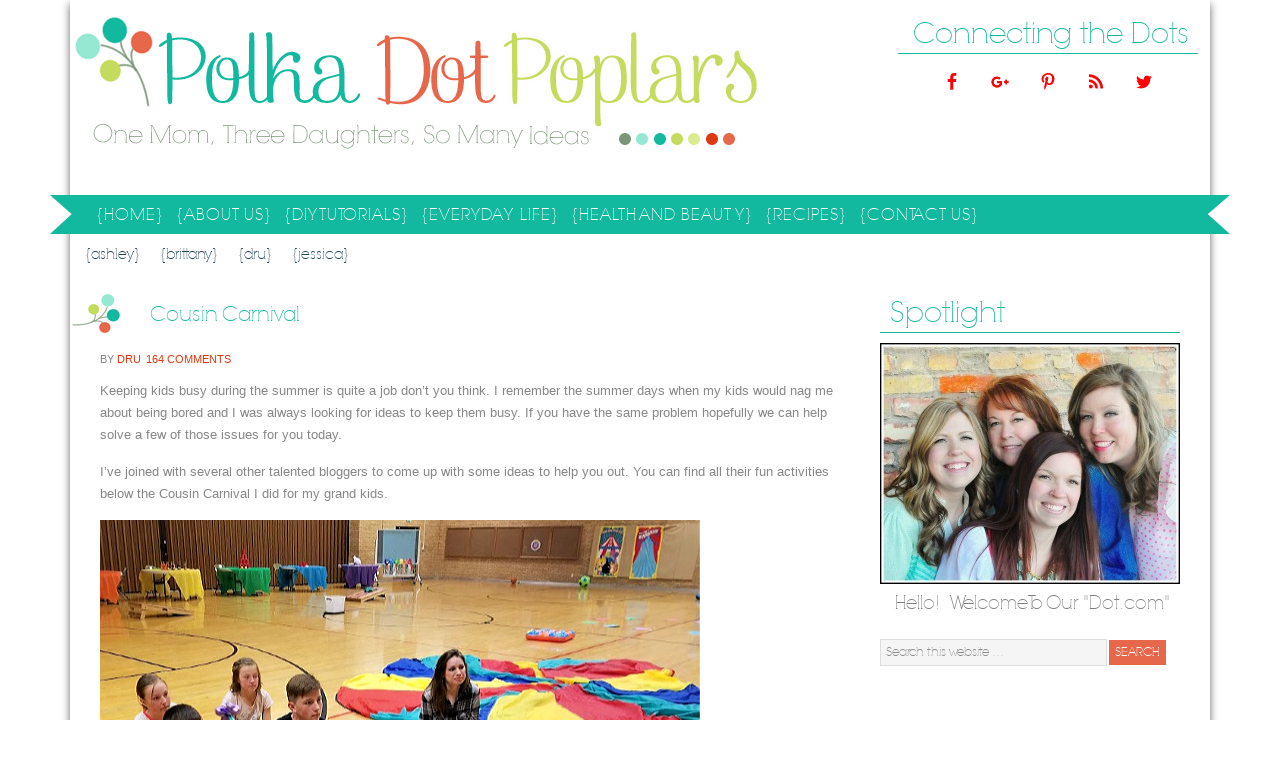

--- FILE ---
content_type: text/html; charset=UTF-8
request_url: https://www.polkadotpoplars.com/tag/carnival-ideas/
body_size: 13639
content:
<!DOCTYPE html PUBLIC "-//W3C//DTD XHTML 1.0 Transitional//EN" "http://www.w3.org/TR/xhtml1/DTD/xhtml1-transitional.dtd">
<html xmlns="http://www.w3.org/1999/xhtml" lang="en-US" xml:lang="en-US">
<head profile="http://gmpg.org/xfn/11">
<meta http-equiv="Content-Type" content="text/html; charset=UTF-8" />
			<meta name="robots" content="noindex,noodp,noydir" />
		<title>Carnival Ideas</title>

			<style type="text/css">
				.slide-excerpt { width: 90%; }
				.slide-excerpt { bottom: 0; }
				.slide-excerpt { right: 0; }
				.flexslider { max-width: 600px; max-height: 400px; }
				.slide-image { max-height: 400px; }
			</style>
			<style type="text/css">
				@media only screen
				and (min-device-width : 320px)
				and (max-device-width : 480px) {
					.slide-excerpt { display: none !important; }
				}
			</style> <link rel='dns-prefetch' href='//assets.pinterest.com' />
<link rel='dns-prefetch' href='//ajax.googleapis.com' />
<link rel='dns-prefetch' href='//www.googletagmanager.com' />
<link rel='dns-prefetch' href='//s.w.org' />
<link rel='dns-prefetch' href='//m9m6e2w5.stackpathcdn.com' />
<link rel='dns-prefetch' href='//cdn.shareaholic.net' />
<link rel='dns-prefetch' href='//www.shareaholic.net' />
<link rel='dns-prefetch' href='//analytics.shareaholic.com' />
<link rel='dns-prefetch' href='//recs.shareaholic.com' />
<link rel='dns-prefetch' href='//go.shareaholic.com' />
<link rel='dns-prefetch' href='//partner.shareaholic.com' />
<link rel="alternate" type="application/rss+xml" title="polkadotpoplars.com &raquo; Feed" href="https://www.polkadotpoplars.com/feed/" />
<link rel="alternate" type="application/rss+xml" title="polkadotpoplars.com &raquo; Comments Feed" href="https://www.polkadotpoplars.com/comments/feed/" />
<link rel="alternate" type="application/rss+xml" title="polkadotpoplars.com &raquo; Carnival Ideas Tag Feed" href="https://www.polkadotpoplars.com/tag/carnival-ideas/feed/" />
<link rel="canonical" href="https://www.polkadotpoplars.com/tag/carnival-ideas/" />
<!-- Shareaholic - https://www.shareaholic.com -->
<link rel='preload' href='//cdn.shareaholic.net/assets/pub/shareaholic.js' as='script'/>
<script data-no-minify='1' data-cfasync='false'>
_SHR_SETTINGS = {"endpoints":{"local_recs_url":"https:\/\/www.polkadotpoplars.com\/wp-admin\/admin-ajax.php?action=shareaholic_permalink_related","ajax_url":"https:\/\/www.polkadotpoplars.com\/wp-admin\/admin-ajax.php","share_counts_url":"https:\/\/www.polkadotpoplars.com\/wp-admin\/admin-ajax.php?action=shareaholic_share_counts_api"},"site_id":"f6489e0d24f9cf5d6ed68800d34e2435"};
</script>
<script data-no-minify='1' data-cfasync='false' src='//cdn.shareaholic.net/assets/pub/shareaholic.js' data-shr-siteid='f6489e0d24f9cf5d6ed68800d34e2435' async ></script>

<!-- Shareaholic Content Tags -->
<meta name='shareaholic:site_name' content='polkadotpoplars.com' />
<meta name='shareaholic:language' content='en-US' />
<meta name='shareaholic:article_visibility' content='private' />
<meta name='shareaholic:site_id' content='f6489e0d24f9cf5d6ed68800d34e2435' />
<meta name='shareaholic:wp_version' content='9.5.0' />

<!-- Shareaholic Content Tags End -->
		<script type="text/javascript">
			window._wpemojiSettings = {"baseUrl":"https:\/\/s.w.org\/images\/core\/emoji\/13.0.0\/72x72\/","ext":".png","svgUrl":"https:\/\/s.w.org\/images\/core\/emoji\/13.0.0\/svg\/","svgExt":".svg","source":{"concatemoji":"https:\/\/www.polkadotpoplars.com\/wp-includes\/js\/wp-emoji-release.min.js?ver=5.5.17"}};
			!function(e,a,t){var n,r,o,i=a.createElement("canvas"),p=i.getContext&&i.getContext("2d");function s(e,t){var a=String.fromCharCode;p.clearRect(0,0,i.width,i.height),p.fillText(a.apply(this,e),0,0);e=i.toDataURL();return p.clearRect(0,0,i.width,i.height),p.fillText(a.apply(this,t),0,0),e===i.toDataURL()}function c(e){var t=a.createElement("script");t.src=e,t.defer=t.type="text/javascript",a.getElementsByTagName("head")[0].appendChild(t)}for(o=Array("flag","emoji"),t.supports={everything:!0,everythingExceptFlag:!0},r=0;r<o.length;r++)t.supports[o[r]]=function(e){if(!p||!p.fillText)return!1;switch(p.textBaseline="top",p.font="600 32px Arial",e){case"flag":return s([127987,65039,8205,9895,65039],[127987,65039,8203,9895,65039])?!1:!s([55356,56826,55356,56819],[55356,56826,8203,55356,56819])&&!s([55356,57332,56128,56423,56128,56418,56128,56421,56128,56430,56128,56423,56128,56447],[55356,57332,8203,56128,56423,8203,56128,56418,8203,56128,56421,8203,56128,56430,8203,56128,56423,8203,56128,56447]);case"emoji":return!s([55357,56424,8205,55356,57212],[55357,56424,8203,55356,57212])}return!1}(o[r]),t.supports.everything=t.supports.everything&&t.supports[o[r]],"flag"!==o[r]&&(t.supports.everythingExceptFlag=t.supports.everythingExceptFlag&&t.supports[o[r]]);t.supports.everythingExceptFlag=t.supports.everythingExceptFlag&&!t.supports.flag,t.DOMReady=!1,t.readyCallback=function(){t.DOMReady=!0},t.supports.everything||(n=function(){t.readyCallback()},a.addEventListener?(a.addEventListener("DOMContentLoaded",n,!1),e.addEventListener("load",n,!1)):(e.attachEvent("onload",n),a.attachEvent("onreadystatechange",function(){"complete"===a.readyState&&t.readyCallback()})),(n=t.source||{}).concatemoji?c(n.concatemoji):n.wpemoji&&n.twemoji&&(c(n.twemoji),c(n.wpemoji)))}(window,document,window._wpemojiSettings);
		</script>
		<style type="text/css">
img.wp-smiley,
img.emoji {
	display: inline !important;
	border: none !important;
	box-shadow: none !important;
	height: 1em !important;
	width: 1em !important;
	margin: 0 .07em !important;
	vertical-align: -0.1em !important;
	background: none !important;
	padding: 0 !important;
}
</style>
	<link rel='stylesheet' id='yarppWidgetCss-css'  href='https://www.polkadotpoplars.com/wp-content/plugins/yet-another-related-posts-plugin/style/widget.css?ver=5.5.17' type='text/css' media='all' />
<link rel='stylesheet' id='cnss_font_awesome_css-css'  href='https://www.polkadotpoplars.com/wp-content/plugins/easy-social-icons/css/font-awesome/css/all.min.css?ver=5.7.2' type='text/css' media='all' />
<link rel='stylesheet' id='cnss_font_awesome_v4_shims-css'  href='https://www.polkadotpoplars.com/wp-content/plugins/easy-social-icons/css/font-awesome/css/v4-shims.min.css?ver=5.7.2' type='text/css' media='all' />
<link rel='stylesheet' id='cnss_css-css'  href='https://www.polkadotpoplars.com/wp-content/plugins/easy-social-icons/css/cnss.css?ver=1.0' type='text/css' media='all' />
<link rel='stylesheet' id='dcwp_plugin_admin_dcsmt_css-css'  href='https://www.polkadotpoplars.com/wp-content/plugins/social-media-tabs/css/admin.css?ver=5.5.17' type='text/css' media='all' />
<link rel='stylesheet' id='blissful-theme-css'  href='https://www.polkadotpoplars.com/wp-content/themes/polkadot_poplars/style.css?ver=1.0' type='text/css' media='all' />
<link rel='stylesheet' id='owl-carousel-css-css'  href='https://www.polkadotpoplars.com/wp-content/plugins/alpine-photo-tile-for-pinterest//css/owl.carousel.min.css?ver=5.5.17' type='text/css' media='all' />
<link rel='stylesheet' id='titan-adminbar-styles-css'  href='https://www.polkadotpoplars.com/wp-content/plugins/anti-spam/assets/css/admin-bar.css?ver=7.2.0' type='text/css' media='all' />
<link rel='stylesheet' id='dashicons-css'  href='https://www.polkadotpoplars.com/wp-includes/css/dashicons.min.css?ver=5.5.17' type='text/css' media='all' />
<link rel='stylesheet' id='catch-instagram-feed-gallery-widget-css'  href='https://www.polkadotpoplars.com/wp-content/plugins/catch-instagram-feed-gallery-widget/public/css/catch-instagram-feed-gallery-widget-public.css?ver=2.2' type='text/css' media='all' />
<link rel='stylesheet' id='pinterest-pinboard-widget-style-css'  href='https://www.polkadotpoplars.com/wp-content/plugins/pinterest-pinboard-widget/style.css?v=1&#038;ver=5.5.17' type='text/css' media='all' />
<link rel='stylesheet' id='yumprint-recipe-theme-layout-css'  href='https://www.polkadotpoplars.com/wp-content/plugins/recipe-card/css/layout.css?ver=5.5.17' type='text/css' media='all' />
<link rel='stylesheet' id='UPWbyETH_widget_css-css'  href='https://www.polkadotpoplars.com/wp-content/plugins/ultimate-photo-widget-by-eth/css/upwbyeth_widget_style.css?ver=2.0.2.3' type='text/css' media='all' />
<link rel='stylesheet' id='wprm-template-css'  href='https://www.polkadotpoplars.com/wp-content/plugins/wp-recipe-maker/templates/recipe/legacy/simple/simple.min.css?ver=6.8.0' type='text/css' media='all' />
<link rel='stylesheet' id='simple-social-icons-font-css'  href='https://www.polkadotpoplars.com/wp-content/plugins/simple-social-icons/css/style.css?ver=3.0.2' type='text/css' media='all' />
<link rel='stylesheet' id='nextgen_widgets_style-css'  href='https://www.polkadotpoplars.com/wp-content/plugins/nextgen-gallery/products/photocrati_nextgen/modules/widget/static/widgets.css?ver=3.14' type='text/css' media='all' />
<link rel='stylesheet' id='nextgen_basic_thumbnails_style-css'  href='https://www.polkadotpoplars.com/wp-content/plugins/nextgen-gallery/products/photocrati_nextgen/modules/nextgen_basic_gallery/static/thumbnails/nextgen_basic_thumbnails.css?ver=3.14' type='text/css' media='all' />
<link rel='stylesheet' id='nextgen_basic_slideshow_style-css'  href='https://www.polkadotpoplars.com/wp-content/plugins/nextgen-gallery/products/photocrati_nextgen/modules/nextgen_basic_gallery/static/slideshow/ngg_basic_slideshow.css?ver=3.14' type='text/css' media='all' />
<link rel='stylesheet' id='slider_styles-css'  href='https://www.polkadotpoplars.com/wp-content/plugins/genesis-responsive-slider/assets/style.css?ver=1.0.1' type='text/css' media='all' />
<script type='text/javascript' src='https://www.polkadotpoplars.com/wp-includes/js/jquery/jquery.js?ver=1.12.4-wp' id='jquery-core-js'></script>
<script type='text/javascript' src='https://www.polkadotpoplars.com/wp-content/plugins/easy-social-icons/js/cnss.js?ver=1.0' id='cnss_js-js'></script>
<script type='text/javascript' src='http://ajax.googleapis.com/ajax/libs/swfobject/2.2/swfobject.js?ver=2.2' id='swfobject_original-js'></script>
<script type='text/javascript' src='https://www.polkadotpoplars.com/wp-content/plugins/alpine-photo-tile-for-pinterest//js/owl.carousel.min.js?ver=5.5.17' id='owl-carousel-js-js'></script>
<script type='text/javascript' src='https://www.polkadotpoplars.com/wp-content/plugins/catch-instagram-feed-gallery-widget/public/js/catch-instagram-feed-gallery-widget-public.js?ver=2.2' id='catch-instagram-feed-gallery-widget-js'></script>
<script type='text/javascript' src='https://www.polkadotpoplars.com/wp-content/plugins/recipe-card/js/post.js?ver=5.5.17' id='yumprint-recipe-post-js'></script>
<script type='text/javascript' src='https://www.polkadotpoplars.com/wp-content/plugins/social-media-tabs/js/jquery.dcsmt.1.0.js?ver=5.5.17' id='dcjqsocialtabs-js'></script>
<script type='text/javascript' src='https://www.polkadotpoplars.com/wp-content/plugins/ultimate-photo-widget-by-eth/js/upwbyeth_tiles_and_slideshow.js?ver=2.0.2.3' id='UPWbyETH_tiles_and_slideshow-js'></script>
<!--[if lt IE 9]>
<script type='text/javascript' src='https://www.polkadotpoplars.com/wp-content/themes/genesis/lib/js/html5shiv.min.js?ver=3.7.3' id='html5shiv-js'></script>
<![endif]-->
<script type='text/javascript' src='https://www.polkadotpoplars.com/wp-content/plugins/simple-social-icons/svgxuse.js?ver=1.1.21' id='svg-x-use-js'></script>
<script type='text/javascript' src='https://www.googletagmanager.com/gtag/js?id=UA-42159245-1' id='google_gtagjs-js' async></script>
<script type='text/javascript' id='google_gtagjs-js-after'>
window.dataLayer = window.dataLayer || [];function gtag(){dataLayer.push(arguments);}
gtag('js', new Date());
gtag('set', 'developer_id.dZTNiMT', true);
gtag('config', 'UA-42159245-1', {"anonymize_ip":true} );
</script>
<link rel="https://api.w.org/" href="https://www.polkadotpoplars.com/wp-json/" /><link rel="alternate" type="application/json" href="https://www.polkadotpoplars.com/wp-json/wp/v2/tags/1345" /><link rel="EditURI" type="application/rsd+xml" title="RSD" href="https://www.polkadotpoplars.com/xmlrpc.php?rsd" />
<link rel="icon" href="http://www.polkadotpoplars.com/wp-content/uploads/2014/02/headline-post1.png" type="image/x-icon" />	<style type='text/css'>
		.widget_customizableetsywidget { text-align: center }
		.etsyItemTable { margin: 0 auto;  }
		.etsyItemTable td { padding: 3px; }
		.etsyItemTable td a img { border: 1px #000; border-style:solid;  }
	</style>
	<style type="text/css">
		ul.cnss-social-icon li.cn-fa-icon a:hover{opacity: 0.7!important;color:#ffffff!important;}
		</style><meta name="generator" content="Site Kit by Google 1.20.0" />			<style>
				:root {
					--mv-create-radius: 0;
				}
			</style>
			<script type="text/javascript">
	window.yumprintRecipePlugin = "https://www.polkadotpoplars.com/wp-content/plugins/recipe-card";
	window.yumprintRecipeAjaxUrl = "https://www.polkadotpoplars.com/wp-admin/admin-ajax.php";
	window.yumprintRecipeUrl = "https://www.polkadotpoplars.com/";
</script><!--[if lte IE 8]>
<script type="text/javascript">
    window.yumprintRecipeDisabled = true;
</script>
<![endif]-->
<style type="text/css">	@import url(http://fonts.googleapis.com/css?family=Arvo|Sanchez);    .blog-yumprint-recipe .blog-yumprint-recipe-title {
    	color: #145D85;
    }
    .blog-yumprint-recipe .blog-yumprint-subheader, .blog-yumprint-recipe .blog-yumprint-infobar-section-title, .blog-yumprint-recipe .blog-yumprint-infobox-section-title, .blog-yumprint-nutrition-section-title {
        color: #008ABF;
    }
    .blog-yumprint-recipe .blog-yumprint-save, .blog-yumprint-recipe .blog-yumprint-header .blog-yumprint-save a {
    	background-color: #D90E00;
    	color: #ffffff !important;
    }
    .blog-yumprint-recipe .blog-yumprint-save:hover, .blog-yumprint-recipe .blog-yumprint-header .blog-yumprint-save:hover a {
    	background-color: #f31000;
    }
    .blog-yumprint-recipe .blog-yumprint-adapted-link, .blog-yumprint-nutrition-more, .blog-yumprint-report-error {
        color: #D90E00;
    }
    .blog-yumprint-recipe .blog-yumprint-infobar-section-data, .blog-yumprint-recipe .blog-yumprint-infobox-section-data, .blog-yumprint-recipe .blog-yumprint-adapted, .blog-yumprint-recipe .blog-yumprint-author, .blog-yumprint-recipe .blog-yumprint-serves, .blog-yumprint-nutrition-section-data {
        color: #494C4D;
    }
    .blog-yumprint-recipe .blog-yumprint-recipe-summary, .blog-yumprint-recipe .blog-yumprint-ingredient-item, .blog-yumprint-recipe .blog-yumprint-method-item, .blog-yumprint-recipe .blog-yumprint-note-item, .blog-yumprint-write-review, .blog-yumprint-nutrition-box {
        color: #333333;
    }
    .blog-yumprint-write-review:hover, .blog-yumprint-nutrition-more:hover, .blog-yumprint-recipe .blog-yumprint-adapted-link:hover {
        color: #f31000;
    }
    .blog-yumprint-recipe .blog-yumprint-nutrition-bar:hover .blog-yumprint-nutrition-section-title {
        color: #009cd9;
    }
    .blog-yumprint-recipe .blog-yumprint-nutrition-bar:hover .blog-yumprint-nutrition-section-data {
        color: #616567;
    }

    .blog-yumprint-recipe .blog-yumprint-print {
    	background-color: #C8CBCF;
    	color: #ffffff;
    }
    .blog-yumprint-recipe .blog-yumprint-print:hover {
    	background-color: #a3a5a9;
    }
    .blog-yumprint-recipe {
    	background-color: white;
    	border-color: rgb(220, 220, 220);
    	border-style: solid;
    	border-width: 1px;
    	border-radius: 30px;
    }
    .blog-yumprint-recipe .blog-yumprint-recipe-contents {
    	border-top-color: rgb(220, 220, 220);
    	border-top-width: 1px;
    	border-top-style: solid;
    }
    .blog-yumprint-recipe .blog-yumprint-info-bar, .blog-yumprint-recipe .blog-yumprint-nutrition-bar, .blog-yumprint-nutrition-border {
    	border-top-color: rgb(220, 220, 220);
    	border-top-width: 1px;
    	border-top-style: solid;
    }
    .blog-yumprint-nutrition-line, .blog-yumprint-nutrition-thick-line, .blog-yumprint-nutrition-very-thick-line {
    	border-top-color: rgb(220, 220, 220);
    }
    .blog-yumprint-recipe .blog-yumprint-info-box, .blog-yumprint-nutrition-box {
    	background-color: white;
    	border-color: rgb(220, 220, 220);
    	border-style: solid;
    	border-width: 1px;
    	border-radius: 15px;
    }
    .blog-yumprint-recipe .blog-yumprint-recipe-title {
		font-family: Arvo, Helvetica Neue, Helvetica, Tahoma, Sans Serif, Sans;
		font-size: 22px;
		font-weight: normal;
		font-style: normal;
		text-transform: none;
		text-decoration: none;
    }
    .blog-yumprint-recipe .blog-yumprint-subheader {
		font-family: Arvo, Helvetica Neue, Helvetica, Tahoma, Sans Serif, Sans;
		font-size: 18px;
		font-weight: normal;
		font-style: normal;
		text-transform: none;
		text-decoration: none;
    }
    .blog-yumprint-recipe .blog-yumprint-recipe-summary, .blog-yumprint-recipe .blog-yumprint-ingredients, .blog-yumprint-recipe .blog-yumprint-methods, .blog-yumprint-recipe .blog-yumprint-notes, .blog-yumprint-write-review, .blog-yumprint-nutrition-box {
		font-family: Sanchez, Helvetica Neue, Helvetica, Tahoma, Sans Serif, Sans;
		font-size: 14px;
		font-weight: normal;
		font-style: normal;
		text-transform: none;
		text-decoration: none;
    }
    .blog-yumprint-recipe .blog-yumprint-info-bar, .blog-yumprint-recipe .blog-yumprint-info-box, .blog-yumprint-recipe .blog-yumprint-adapted, .blog-yumprint-recipe .blog-yumprint-author, .blog-yumprint-recipe .blog-yumprint-serves, .blog-yumprint-recipe .blog-yumprint-infobar-section-title, .blog-yumprint-recipe .blog-yumprint-infobox-section-title,.blog-yumprint-recipe .blog-yumprint-nutrition-bar, .blog-yumprint-nutrition-section-title, .blog-yumprint-nutrition-more {
		font-family: Sanchez, Helvetica Neue, Helvetica, Tahoma, Sans Serif, Sans;
		font-size: 14px;
		font-weight: normal;
		font-style: normal;
		text-transform: none;
		text-decoration: none;
    }
    .blog-yumprint-recipe .blog-yumprint-action {
		font-family: Sanchez, Helvetica Neue, Helvetica, Tahoma, Sans Serif, Sans;
		font-size: 13px;
		font-weight: normal;
		font-style: normal;
		text-transform: none;
		text-decoration: none;
    }    .blog-yumprint-header {
        width: 100% !important;
    }    </style><script type="text/javascript">
	window._se_plugin_version = '8.1.9';
</script>
<style type="text/css"> html body .wprm-recipe-container { color: #333333; } html body .wprm-recipe-container a.wprm-recipe-print { color: #333333; } html body .wprm-recipe-container a.wprm-recipe-print:hover { color: #333333; } html body .wprm-recipe-container .wprm-recipe { background-color: #ffffff; } html body .wprm-recipe-container .wprm-recipe { border-color: #aaaaaa; } html body .wprm-recipe-container .wprm-recipe-tastefully-simple .wprm-recipe-time-container { border-color: #aaaaaa; } html body .wprm-recipe-container .wprm-recipe .wprm-color-border { border-color: #aaaaaa; } html body .wprm-recipe-container a { color: #3498db; } html body .wprm-recipe-container .wprm-recipe-tastefully-simple .wprm-recipe-name { color: #000000; } html body .wprm-recipe-container .wprm-recipe-tastefully-simple .wprm-recipe-header { color: #000000; } html body .wprm-recipe-container h1 { color: #000000; } html body .wprm-recipe-container h2 { color: #000000; } html body .wprm-recipe-container h3 { color: #000000; } html body .wprm-recipe-container h4 { color: #000000; } html body .wprm-recipe-container h5 { color: #000000; } html body .wprm-recipe-container h6 { color: #000000; } html body .wprm-recipe-container svg path { fill: #343434; } html body .wprm-recipe-container svg rect { fill: #343434; } html body .wprm-recipe-container svg polygon { stroke: #343434; } html body .wprm-recipe-container .wprm-rating-star-full svg polygon { fill: #343434; } html body .wprm-recipe-container .wprm-recipe .wprm-color-accent { background-color: #2c3e50; } html body .wprm-recipe-container .wprm-recipe .wprm-color-accent { color: #ffffff; } html body .wprm-recipe-container .wprm-recipe .wprm-color-accent a.wprm-recipe-print { color: #ffffff; } html body .wprm-recipe-container .wprm-recipe .wprm-color-accent a.wprm-recipe-print:hover { color: #ffffff; } html body .wprm-recipe-container .wprm-recipe-colorful .wprm-recipe-header { background-color: #2c3e50; } html body .wprm-recipe-container .wprm-recipe-colorful .wprm-recipe-header { color: #ffffff; } html body .wprm-recipe-container .wprm-recipe-colorful .wprm-recipe-meta > div { background-color: #3498db; } html body .wprm-recipe-container .wprm-recipe-colorful .wprm-recipe-meta > div { color: #ffffff; } html body .wprm-recipe-container .wprm-recipe-colorful .wprm-recipe-meta > div a.wprm-recipe-print { color: #ffffff; } html body .wprm-recipe-container .wprm-recipe-colorful .wprm-recipe-meta > div a.wprm-recipe-print:hover { color: #ffffff; } .wprm-rating-star svg polygon { stroke: #343434; } .wprm-rating-star.wprm-rating-star-full svg polygon { fill: #343434; } html body .wprm-recipe-container .wprm-recipe-instruction-image { text-align: left; } html body .wprm-recipe-container li.wprm-recipe-ingredient { list-style-type: disc; } html body .wprm-recipe-container li.wprm-recipe-instruction { list-style-type: decimal; } .wprm-comment-rating svg { width: 18px !important; height: 18px !important; } img.wprm-comment-rating { width: 90px !important; height: 18px !important; } .wprm-comment-rating svg path { fill: #343434; } .wprm-comment-rating svg polygon { stroke: #343434; } .wprm-comment-ratings-container svg .wprm-star-full { fill: #343434; } .wprm-comment-ratings-container svg .wprm-star-empty { stroke: #343434; }</style><link rel="icon" href="https://www.polkadotpoplars.com/wp-content/themes/polkadot_poplars/images/favicon.ico" />
<link rel="pingback" href="https://www.polkadotpoplars.com/xmlrpc.php" />
<script async src="//pagead2.googlesyndication.com/pagead/js/adsbygoogle.js"></script>
<script>
  (adsbygoogle = window.adsbygoogle || []).push({
    google_ad_client: "ca-pub-1776538766328320",
    enable_page_level_ads: true
  });
</script><style type="text/css">#header { background: url(https://www.polkadotpoplars.com/wp-content/uploads/2014/02/headerNew-3.png) no-repeat !important; }</style>

	<link rel="stylesheet" href="https://www.polkadotpoplars.com/wp-content/plugins/social-media-tabs/css/dcsmt.css" type="text/css" media="screen"  /><!-- Tracking code easily added by NK Google Analytics -->
<script type="text/javascript"> 
(function(i,s,o,g,r,a,m){i['GoogleAnalyticsObject']=r;i[r]=i[r]||function(){ 
(i[r].q=i[r].q||[]).push(arguments)},i[r].l=1*new Date();a=s.createElement(o), 
m=s.getElementsByTagName(o)[0];a.async=1;a.src=g;m.parentNode.insertBefore(a,m) 
})(window,document,'script','https://www.google-analytics.com/analytics.js','ga'); 
ga('create', 'UA-42159245-1', 'polkadotpoplars.com'); 
ga('send', 'pageview'); 
</script> 
<style type="text/css" id="custom-background-css">
body.custom-background { background-color: #ffffff; }
</style>
	<script async src="//pagead2.googlesyndication.com/pagead/js/adsbygoogle.js"></script><script>(adsbygoogle = window.adsbygoogle || []).push({"google_ad_client":"ca-pub-1776538766328320","enable_page_level_ads":true,"tag_partner":"site_kit"});</script>
<!-- Jetpack Open Graph Tags -->
<meta property="og:type" content="website" />
<meta property="og:title" content="Carnival Ideas" />
<meta property="og:url" content="https://www.polkadotpoplars.com/tag/carnival-ideas/" />
<meta property="og:site_name" content="polkadotpoplars.com" />
<meta property="og:image" content="https://s0.wp.com/i/blank.jpg" />
<meta property="og:locale" content="en_US" />

<!-- End Jetpack Open Graph Tags -->
      <script type="text/javascript">
      ;(function(p,l,o,w,i,n,g){if(!p[i]){p.GlobalSnowplowNamespace=p.GlobalSnowplowNamespace||[];p.GlobalSnowplowNamespace.push(i);p[i]=function(){(p[i].q=p[i].q||[]).push(arguments)};p[i].q=p[i].q||[];n=l.createElement(o);g=l.getElementsByTagName(o)[0];n.async=1;n.src=w;g.parentNode.insertBefore(n,g)}}(window,document,"script","//a.tapinfluence.com/tap.js","taptracker"));
      taptracker('newTracker','cf','c.tapinfluence.com',{appId:'e454d730-c8aa-11e5-a51a-22000a66c666'});
      taptracker('trackPageView');
      </script>
    </head>
<body class="archive tag tag-carnival-ideas tag-1345 custom-background custom-header header-image content-sidebar">
<div id="wrap"><div id="header"><div class="wrap"><div id="title-area"><p id="title"><a href="https://www.polkadotpoplars.com/">polkadotpoplars.com</a></p></div><div class="widget-area header-widget-area"><div id="simple-social-icons-2" class="widget simple-social-icons"><div class="widget-wrap"><h4 class="widget-title widgettitle">Connecting the Dots</h4>
<ul class="aligncenter"><li class="ssi-facebook"><a href="https://www.facebook.com/PolkadotPoplars" target="_blank" rel="noopener noreferrer"><svg role="img" class="social-facebook" aria-labelledby="social-facebook-2"><title id="social-facebook-2">Facebook</title><use xlink:href="https://www.polkadotpoplars.com/wp-content/plugins/simple-social-icons/symbol-defs.svg#social-facebook"></use></svg></a></li><li class="ssi-gplus"><a href="https://plus.google.com/u/1/107625809229674123288/posts" target="_blank" rel="noopener noreferrer"><svg role="img" class="social-gplus" aria-labelledby="social-gplus-2"><title id="social-gplus-2">Google+</title><use xlink:href="https://www.polkadotpoplars.com/wp-content/plugins/simple-social-icons/symbol-defs.svg#social-gplus"></use></svg></a></li><li class="ssi-pinterest"><a href="http://pinterest.com/polkadotpoplars/" target="_blank" rel="noopener noreferrer"><svg role="img" class="social-pinterest" aria-labelledby="social-pinterest-2"><title id="social-pinterest-2">Pinterest</title><use xlink:href="https://www.polkadotpoplars.com/wp-content/plugins/simple-social-icons/symbol-defs.svg#social-pinterest"></use></svg></a></li><li class="ssi-rss"><a href="http://feeds.feedburner.com/wwwpolkadotpoplarscom" target="_blank" rel="noopener noreferrer"><svg role="img" class="social-rss" aria-labelledby="social-rss-2"><title id="social-rss-2">RSS</title><use xlink:href="https://www.polkadotpoplars.com/wp-content/plugins/simple-social-icons/symbol-defs.svg#social-rss"></use></svg></a></li><li class="ssi-twitter"><a href="https://twitter.com/polkadotpoplars" target="_blank" rel="noopener noreferrer"><svg role="img" class="social-twitter" aria-labelledby="social-twitter-2"><title id="social-twitter-2">Twitter</title><use xlink:href="https://www.polkadotpoplars.com/wp-content/plugins/simple-social-icons/symbol-defs.svg#social-twitter"></use></svg></a></li></ul></div></div>
</div></div></div><div id="nav"><div class="wrap"><ul id="menu-top-menu" class="menu genesis-nav-menu menu-primary js-superfish"><li id="menu-item-8" class="menu-item menu-item-type-custom menu-item-object-custom menu-item-8"><a href="http://polkadotpoplars.com/">{HOME}</a></li>
<li id="menu-item-777" class="menu-item menu-item-type-taxonomy menu-item-object-category menu-item-has-children menu-item-777"><a href="https://www.polkadotpoplars.com/category/about-us/">{ABOUT US}</a>
<ul class="sub-menu">
	<li id="menu-item-773" class="menu-item menu-item-type-taxonomy menu-item-object-category menu-item-773"><a href="https://www.polkadotpoplars.com/category/ashley/">Ashley</a></li>
	<li id="menu-item-774" class="menu-item menu-item-type-taxonomy menu-item-object-category menu-item-774"><a href="https://www.polkadotpoplars.com/category/brittany/">Brittany</a></li>
	<li id="menu-item-775" class="menu-item menu-item-type-taxonomy menu-item-object-category menu-item-775"><a href="https://www.polkadotpoplars.com/category/dru/">Dru</a></li>
	<li id="menu-item-776" class="menu-item menu-item-type-taxonomy menu-item-object-category menu-item-776"><a href="https://www.polkadotpoplars.com/category/jessica/">Jessica</a></li>
</ul>
</li>
<li id="menu-item-779" class="menu-item menu-item-type-taxonomy menu-item-object-category menu-item-has-children menu-item-779"><a href="https://www.polkadotpoplars.com/category/diy-tutorials/">{DIY TUTORIALS}</a>
<ul class="sub-menu">
	<li id="menu-item-785" class="menu-item menu-item-type-taxonomy menu-item-object-category menu-item-785"><a href="https://www.polkadotpoplars.com/category/crafts/">Crafts</a></li>
	<li id="menu-item-790" class="menu-item menu-item-type-taxonomy menu-item-object-category menu-item-790"><a href="https://www.polkadotpoplars.com/category/home-decor-2/">Home Decor</a></li>
	<li id="menu-item-3738" class="menu-item menu-item-type-taxonomy menu-item-object-category menu-item-3738"><a href="https://www.polkadotpoplars.com/category/diy-tutorials/link-parties/">Link Parties</a></li>
	<li id="menu-item-796" class="menu-item menu-item-type-taxonomy menu-item-object-category menu-item-796"><a href="https://www.polkadotpoplars.com/category/seasonal-fun/">Seasonal Fun</a></li>
	<li id="menu-item-793" class="menu-item menu-item-type-taxonomy menu-item-object-category menu-item-793"><a href="https://www.polkadotpoplars.com/category/paper-crafting/">Paper Crafting</a></li>
	<li id="menu-item-794" class="menu-item menu-item-type-taxonomy menu-item-object-category menu-item-794"><a href="https://www.polkadotpoplars.com/category/parties/">Parties</a></li>
	<li id="menu-item-846" class="menu-item menu-item-type-taxonomy menu-item-object-category menu-item-846"><a href="https://www.polkadotpoplars.com/category/fabric-and-sewing/">Fabric and Sewing</a></li>
	<li id="menu-item-813" class="menu-item menu-item-type-taxonomy menu-item-object-category menu-item-813"><a href="https://www.polkadotpoplars.com/category/gardening/">Gardening</a></li>
	<li id="menu-item-816" class="menu-item menu-item-type-taxonomy menu-item-object-category menu-item-816"><a href="https://www.polkadotpoplars.com/category/emergency-preparation/">Emergency Preparation</a></li>
	<li id="menu-item-849" class="menu-item menu-item-type-taxonomy menu-item-object-category menu-item-849"><a href="https://www.polkadotpoplars.com/category/refurbished-projects/">Refurbished Projects</a></li>
</ul>
</li>
<li id="menu-item-780" class="menu-item menu-item-type-taxonomy menu-item-object-category menu-item-has-children menu-item-780"><a href="https://www.polkadotpoplars.com/category/everyday-life/">{EVERYDAY LIFE}</a>
<ul class="sub-menu">
	<li id="menu-item-847" class="menu-item menu-item-type-taxonomy menu-item-object-category menu-item-847"><a href="https://www.polkadotpoplars.com/category/for-the-kids/">For the Kids</a></li>
</ul>
</li>
<li id="menu-item-781" class="menu-item menu-item-type-taxonomy menu-item-object-category menu-item-has-children menu-item-781"><a href="https://www.polkadotpoplars.com/category/health-and-beauty/">{HEALTH AND BEAUTY}</a>
<ul class="sub-menu">
	<li id="menu-item-787" class="menu-item menu-item-type-taxonomy menu-item-object-category menu-item-787"><a href="https://www.polkadotpoplars.com/category/diet/">Diet</a></li>
	<li id="menu-item-788" class="menu-item menu-item-type-taxonomy menu-item-object-category menu-item-788"><a href="https://www.polkadotpoplars.com/category/fashion/">Fashion</a></li>
	<li id="menu-item-848" class="menu-item menu-item-type-taxonomy menu-item-object-category menu-item-848"><a href="https://www.polkadotpoplars.com/category/jewelry/">Jewelry</a></li>
	<li id="menu-item-789" class="menu-item menu-item-type-taxonomy menu-item-object-category menu-item-789"><a href="https://www.polkadotpoplars.com/category/hair/">Hair</a></li>
	<li id="menu-item-792" class="menu-item menu-item-type-taxonomy menu-item-object-category menu-item-792"><a href="https://www.polkadotpoplars.com/category/make-up/">Make Up</a></li>
	<li id="menu-item-797" class="menu-item menu-item-type-taxonomy menu-item-object-category menu-item-797"><a href="https://www.polkadotpoplars.com/category/skin-care/">Skin Care</a></li>
</ul>
</li>
<li id="menu-item-782" class="menu-item menu-item-type-taxonomy menu-item-object-category menu-item-has-children menu-item-782"><a href="https://www.polkadotpoplars.com/category/recipes/">{RECIPES}</a>
<ul class="sub-menu">
	<li id="menu-item-784" class="menu-item menu-item-type-taxonomy menu-item-object-category menu-item-784"><a href="https://www.polkadotpoplars.com/category/beverage/">Beverage</a></li>
	<li id="menu-item-786" class="menu-item menu-item-type-taxonomy menu-item-object-category menu-item-786"><a href="https://www.polkadotpoplars.com/category/dessert/">Dessert</a></li>
	<li id="menu-item-791" class="menu-item menu-item-type-taxonomy menu-item-object-category menu-item-791"><a href="https://www.polkadotpoplars.com/category/main-dish/">Main Dish</a></li>
	<li id="menu-item-795" class="menu-item menu-item-type-taxonomy menu-item-object-category menu-item-795"><a href="https://www.polkadotpoplars.com/category/salad/">Salad</a></li>
	<li id="menu-item-812" class="menu-item menu-item-type-taxonomy menu-item-object-category menu-item-812"><a href="https://www.polkadotpoplars.com/category/breakfast-2/">Breakfast</a></li>
</ul>
</li>
<li id="menu-item-783" class="menu-item menu-item-type-post_type menu-item-object-page menu-item-783"><a href="https://www.polkadotpoplars.com/contact-us/">{CONTACT US}</a></li>
<li id="menu-item-1968" class="menu-item menu-item-type-post_type menu-item-object-page menu-item-1968"><a href="https://www.polkadotpoplars.com/search-results/">Search Results</a></li>
<li id="menu-item-6283" class="menu-item menu-item-type-post_type menu-item-object-page menu-item-6283"><a href="https://www.polkadotpoplars.com/search-site/">Search Site</a></li>
</ul></div></div><div id="subnav"><div class="wrap"><ul id="menu-secondarynav" class="menu genesis-nav-menu menu-secondary js-superfish"><li id="menu-item-171" class="menu-item menu-item-type-post_type menu-item-object-page menu-item-171"><a title="Thrifter" href="https://www.polkadotpoplars.com/ashley/">{Ashley}</a></li>
<li id="menu-item-172" class="menu-item menu-item-type-post_type menu-item-object-page menu-item-172"><a title="Fashionista" href="https://www.polkadotpoplars.com/brittany/">{Brittany}</a></li>
<li id="menu-item-173" class="menu-item menu-item-type-post_type menu-item-object-page menu-item-173"><a title="The Mom" href="https://www.polkadotpoplars.com/dru/">{Dru}</a></li>
<li id="menu-item-174" class="menu-item menu-item-type-post_type menu-item-object-page menu-item-174"><a title="Jill of All Trades" href="https://www.polkadotpoplars.com/jessica/">{Jessica}</a></li>
</ul></div></div><div id="inner"><div id="content-sidebar-wrap"><div id="content" class="hfeed"><div class="post-7681 post type-post status-publish format-standard has-post-thumbnail hentry category-dru category-for-the-kids category-parties category-seasonal-fun tag-activities tag-carnival-ideas tag-cousin-fun tag-games tag-summer tag-summer-fun entry"><h2 class="entry-title"><a class="entry-title-link" rel="bookmark" href="https://www.polkadotpoplars.com/cousin-carnival/">Cousin Carnival</a></h2>
<div class="post-info"><span class="date published time" title=""></span>  By <span class="author vcard"><span class="fn"><a href="https://www.polkadotpoplars.com/author/dru/" rel="author">Dru</a></span></span> <span class="post-comments"><a href="https://www.polkadotpoplars.com/cousin-carnival/#comments">164 Comments</a></span> </div><div class="entry-content"><div style='display:none;' class='shareaholic-canvas' data-app='share_buttons' data-title='Cousin Carnival' data-link='https://www.polkadotpoplars.com/cousin-carnival/' data-app-id-name='category_above_content'></div>
<p>Keeping kids busy during the summer is quite a job don&#8217;t you think. I remember the summer days when my kids would nag me about being bored and I was always looking for ideas to keep them busy. If you have the same problem hopefully we can help solve a few of those issues for you today. </p>



<p>I&#8217;ve joined with several other talented bloggers to come up with some ideas to help you out. You can find all their fun activities below the Cousin Carnival  I did for my grand kids.</p>



<div class="wp-block-image"><figure class="aligncenter"><img loading="lazy" width="600" height="504" src="https://www.polkadotpoplars.com/wp-content/uploads/2019/06/Cousin-Carnival.jpg" alt="Watching clown making balloon art." class="wp-image-7693" srcset="https://www.polkadotpoplars.com/wp-content/uploads/2019/06/Cousin-Carnival.jpg 600w, https://www.polkadotpoplars.com/wp-content/uploads/2019/06/Cousin-Carnival-300x252.jpg 300w" sizes="(max-width: 600px) 100vw, 600px" /></figure></div>


<p> <a href="https://www.polkadotpoplars.com/cousin-carnival/#more-7681" class="more-link">[Read more&#8230;]</a></p><div style='display:none;' class='shareaholic-canvas' data-app='share_buttons' data-title='Cousin Carnival' data-link='https://www.polkadotpoplars.com/cousin-carnival/' data-app-id-name='category_below_content'></div><div style='display:none;' class='shareaholic-canvas' data-app='recommendations' data-title='Cousin Carnival' data-link='https://www.polkadotpoplars.com/cousin-carnival/' data-app-id-name='category_below_content'></div></div><div class="post-meta"><span class="categories">Filed Under: <a href="https://www.polkadotpoplars.com/category/dru/" rel="category tag">Dru</a>, <a href="https://www.polkadotpoplars.com/category/for-the-kids/" rel="category tag">For the Kids</a>, <a href="https://www.polkadotpoplars.com/category/parties/" rel="category tag">Parties</a>, <a href="https://www.polkadotpoplars.com/category/seasonal-fun/" rel="category tag">Seasonal Fun</a></span> <span class="tags">Tagged With: <a href="https://www.polkadotpoplars.com/tag/activities/" rel="tag">activities</a>, <a href="https://www.polkadotpoplars.com/tag/carnival-ideas/" rel="tag">Carnival Ideas</a>, <a href="https://www.polkadotpoplars.com/tag/cousin-fun/" rel="tag">Cousin Fun</a>, <a href="https://www.polkadotpoplars.com/tag/games/" rel="tag">Games</a>, <a href="https://www.polkadotpoplars.com/tag/summer/" rel="tag">Summer</a>, <a href="https://www.polkadotpoplars.com/tag/summer-fun/" rel="tag">Summer Fun</a></span></div></div></div><div id="sidebar" class="sidebar widget-area"><div id="black-studio-tinymce-5" class="widget widget_black_studio_tinymce"><div class="widget-wrap"><h4 class="widget-title widgettitle">Spotlight</h4>
<div class="textwidget"><address style="text-align: center;"><a href="http://www.polkadotpoplars.com/wp-content/uploads/2013/03/Polkadot-Poplars-3.jpg"><img class="aligncenter size-medium wp-image-90" src="http://www.polkadotpoplars.com/wp-content/uploads/2013/03/Polkadot-Poplars-3-300x241.jpg" alt="Polkadot Poplars 3" width="300" height="241"></a></address>
<h3 style="text-align: center;"><span style="color: #808080;">&nbsp;Hello! &nbsp;Welcome To Our "Dot.com"</span></h3>
</div></div></div>
<div id="search-3" class="widget widget_search"><div class="widget-wrap"><form method="get" class="searchform search-form" action="https://www.polkadotpoplars.com/" role="search" ><input type="text" value="Search this website &#x02026;" name="s" class="s search-input" onfocus="if ('Search this website &#x2026;' === this.value) {this.value = '';}" onblur="if ('' === this.value) {this.value = 'Search this website &#x2026;';}" /><input type="submit" class="searchsubmit search-submit" value="Search" /></form></div></div>
<div id="text-27" class="widget widget_text"><div class="widget-wrap">			<div class="textwidget"><script async src="//pagead2.googlesyndication.com/pagead/js/adsbygoogle.js"></script>
<!-- Front Page - (www.polkadotpoplars.com) -->
<ins class="adsbygoogle"
     style="display:block"
     data-ad-client="ca-pub-1776538766328320"
     data-ad-slot="5275626896"
     data-ad-format="auto"></ins>
<script>
(adsbygoogle = window.adsbygoogle || []).push({});
</script></div>
		</div></div>
<div id="text-19" class="widget widget_text"><div class="widget-wrap">			<div class="textwidget"><a href="http://www.mymintedmemories.com" target="_blank" rel="noopener noreferrer"><img class="aligncenter wp-image-4485 size-medium" src="http://www.polkadotpoplars.com/wp-content/uploads/2015/09/My-Minted-Memories-2-300x231.jpg" alt="My Minted Memories 2" width="300" height="231"></a></div>
		</div></div>
<div id="catch-instagram-feed-gallery-widget-2" class="widget catch-instagram-feed-gallery-widget"><div class="widget-wrap"><h4 class="widget-title widgettitle">Instagram</h4>
Error validating application</div></div>
<div class="sidebar-split-left"></div><!-- end #sidebar-split-left--><div class="sidebar-split-right"></div><!-- end #sidebar-split-right--><div class="sidebar-split-bottom"><div id="text-26" class="widget widget_text"><div class="widget-wrap"><h4 class="widget-title widgettitle">Our Pin Ups</h4>
			<div class="textwidget"><a data-pin-do="embedBoard" data-pin-board-width="280" data-pin-scale-height="300" data-pin-scale-width="100" href="https://www.pinterest.com/polkadotpoplars/polka-dot-poplars/"></a></div>
		</div></div><div id="text-8" class="widget widget_text"><div class="widget-wrap"><h4 class="widget-title widgettitle">X Marks The Spot</h4>
			<div class="textwidget"><a title="Follow polkadotpoplars.com on Bloglovin" href="http://www.bloglovin.com/en/blog/7370577"><img alt="Follow on Bloglovin" src="http://www.bloglovin.com/widget/bilder/en/widget.gif?id=7370577" border="0"></a></div>
		</div></div><div id="text-14" class="widget widget_text"><div class="widget-wrap">			<div class="textwidget"><script async src="//pagead2.googlesyndication.com/pagead/js/adsbygoogle.js"></script>
<!-- Front Page -->
<ins class="adsbygoogle"
     style="display:block"
     data-ad-client="ca-pub-1776538766328320"
     data-ad-slot="9845427295"
     data-ad-format="auto"></ins>
<script>
(adsbygoogle = window.adsbygoogle || []).push({});
</script></div>
		</div></div><div id="text-9" class="widget widget_text"><div class="widget-wrap">			<div class="textwidget"><a target="_blank" href="http://www.shareasale.com/r.cfm?b=598383&u=774712&m=51766&urllink=&afftrack=" rel="noopener noreferrer"><img src="http://www.shareasale.com/image/51766/3c-300G000G002502.jpg"  border="0"></a></div>
		</div></div><div id="text-10" class="widget widget_text"><div class="widget-wrap">			<div class="textwidget"><a target="_blank" href="http://www.shareasale.com/r.cfm?b=458153&u=774712&m=29190&urllink=&afftrack=" rel="noopener noreferrer"><img src="http://www.shareasale.com/image/29190/BL_Valentine_300x250_FINAL.jpg" alt="Craftsy " border="0"></a></div>
		</div></div><div id="text-11" class="widget widget_text"><div class="widget-wrap">			<div class="textwidget"><a target="_blank" href="http://www.shareasale.com/r.cfm?b=494706&u=774712&m=36841&urllink=&afftrack=" rel="noopener noreferrer"><img src="http://www.shareasale.com/image/36841/product_ad_lt_2b.jpg"  border="0"></a></div>
		</div></div><div id="text-12" class="widget widget_text"><div class="widget-wrap">			<div class="textwidget"><a target="_blank" href="http://www.shareasale.com/r.cfm?b=594266&amp;u=774712&amp;m=46950&amp;urllink=&amp;afftrack=" rel="noopener noreferrer"><img src="http://static.shareasale.com/image/46950/69906_PoshPregnancy_Maternity_300x250.jpg" border="0" /></a>

</div>
		</div></div><div id="black-studio-tinymce-8" class="widget widget_black_studio_tinymce"><div class="widget-wrap"><div class="textwidget"><p><a href="http://www.designdazzle.com/2014/12/snowflake-art/" target="_blank"><img class="aligncenter size-full wp-image-3739" src="http://www.polkadotpoplars.com/wp-content/uploads/2015/01/featured-on-design-dazzle-button-150x150.jpg" alt="Print" width="150" height="150"></a></p>
</div></div></div><div id="black-studio-tinymce-9" class="widget widget_black_studio_tinymce"><div class="widget-wrap"><div class="textwidget"><p><a href="http://whoispollinate.com/" target="_blank"><img class="aligncenter size-full wp-image-3741" src="http://www.polkadotpoplars.com/wp-content/uploads/2015/01/0858239d-7697-4da8-a8bc-1e1eed51cb56_zps4e69e877.png" alt="0858239d-7697-4da8-a8bc-1e1eed51cb56_zps4e69e877" width="150" height="150"></a></p>
</div></div></div></div><!-- end #sidebar-split-bottom--></div></div></div><div id="footer-widgets" class="footer-widgets"><div class="wrap"><div class="widget-area footer-widgets-1 footer-widget-area"><div id="tag_cloud-2" class="widget widget_tag_cloud"><div class="widget-wrap"><h4 class="widget-title widgettitle">Spit Spot Tags</h4>
<div class="tagcloud"><a href="https://www.polkadotpoplars.com/tag/4th-of-july/" class="tag-cloud-link tag-link-129 tag-link-position-1" style="font-size: 10.990291262136pt;" aria-label="4th of July (9 items)">4th of July</a>
<a href="https://www.polkadotpoplars.com/tag/baby/" class="tag-cloud-link tag-link-24 tag-link-position-2" style="font-size: 8.9514563106796pt;" aria-label="baby (6 items)">baby</a>
<a href="https://www.polkadotpoplars.com/tag/bewitchin-project-block-party/" class="tag-cloud-link tag-link-728 tag-link-position-3" style="font-size: 15.883495145631pt;" aria-label="Bewitchin Project Block Party (22 items)">Bewitchin Project Block Party</a>
<a href="https://www.polkadotpoplars.com/tag/bewitchin-projects-block-party/" class="tag-cloud-link tag-link-613 tag-link-position-4" style="font-size: 15.339805825243pt;" aria-label="Bewitchin Projects Block Party (20 items)">Bewitchin Projects Block Party</a>
<a href="https://www.polkadotpoplars.com/tag/blog-birthday/" class="tag-cloud-link tag-link-474 tag-link-position-5" style="font-size: 10.990291262136pt;" aria-label="Blog Birthday (9 items)">Blog Birthday</a>
<a href="https://www.polkadotpoplars.com/tag/children/" class="tag-cloud-link tag-link-48 tag-link-position-6" style="font-size: 8.9514563106796pt;" aria-label="children (6 items)">children</a>
<a href="https://www.polkadotpoplars.com/tag/christmas/" class="tag-cloud-link tag-link-276 tag-link-position-7" style="font-size: 22pt;" aria-label="Christmas (63 items)">Christmas</a>
<a href="https://www.polkadotpoplars.com/tag/christmas-countdown-2014/" class="tag-cloud-link tag-link-709 tag-link-position-8" style="font-size: 13.436893203883pt;" aria-label="Christmas Countdown 2014 (14 items)">Christmas Countdown 2014</a>
<a href="https://www.polkadotpoplars.com/tag/christmas-decor/" class="tag-cloud-link tag-link-716 tag-link-position-9" style="font-size: 14.796116504854pt;" aria-label="Christmas Decor (18 items)">Christmas Decor</a>
<a href="https://www.polkadotpoplars.com/tag/christmas-gifts/" class="tag-cloud-link tag-link-1331 tag-link-position-10" style="font-size: 8pt;" aria-label="Christmas Gifts (5 items)">Christmas Gifts</a>
<a href="https://www.polkadotpoplars.com/tag/cookies/" class="tag-cloud-link tag-link-711 tag-link-position-11" style="font-size: 9.631067961165pt;" aria-label="Cookies (7 items)">Cookies</a>
<a href="https://www.polkadotpoplars.com/tag/crafts/" class="tag-cloud-link tag-link-841 tag-link-position-12" style="font-size: 9.631067961165pt;" aria-label="Crafts (7 items)">Crafts</a>
<a href="https://www.polkadotpoplars.com/tag/dessert/" class="tag-cloud-link tag-link-842 tag-link-position-13" style="font-size: 10.990291262136pt;" aria-label="Dessert (9 items)">Dessert</a>
<a href="https://www.polkadotpoplars.com/tag/diy/" class="tag-cloud-link tag-link-171 tag-link-position-14" style="font-size: 14.52427184466pt;" aria-label="DIY (17 items)">DIY</a>
<a href="https://www.polkadotpoplars.com/tag/easter/" class="tag-cloud-link tag-link-461 tag-link-position-15" style="font-size: 12.077669902913pt;" aria-label="Easter (11 items)">Easter</a>
<a href="https://www.polkadotpoplars.com/tag/fall/" class="tag-cloud-link tag-link-241 tag-link-position-16" style="font-size: 9.631067961165pt;" aria-label="fall (7 items)">fall</a>
<a href="https://www.polkadotpoplars.com/tag/family/" class="tag-cloud-link tag-link-403 tag-link-position-17" style="font-size: 10.31067961165pt;" aria-label="Family (8 items)">Family</a>
<a href="https://www.polkadotpoplars.com/tag/flowers/" class="tag-cloud-link tag-link-249 tag-link-position-18" style="font-size: 9.631067961165pt;" aria-label="flowers (7 items)">flowers</a>
<a href="https://www.polkadotpoplars.com/tag/food/" class="tag-cloud-link tag-link-587 tag-link-position-19" style="font-size: 8pt;" aria-label="Food (5 items)">Food</a>
<a href="https://www.polkadotpoplars.com/tag/furniture/" class="tag-cloud-link tag-link-29 tag-link-position-20" style="font-size: 9.631067961165pt;" aria-label="furniture (7 items)">furniture</a>
<a href="https://www.polkadotpoplars.com/tag/gift/" class="tag-cloud-link tag-link-521 tag-link-position-21" style="font-size: 9.631067961165pt;" aria-label="Gift (7 items)">Gift</a>
<a href="https://www.polkadotpoplars.com/tag/gift-idea/" class="tag-cloud-link tag-link-725 tag-link-position-22" style="font-size: 8.9514563106796pt;" aria-label="Gift Idea (6 items)">Gift Idea</a>
<a href="https://www.polkadotpoplars.com/tag/gift-ideas/" class="tag-cloud-link tag-link-907 tag-link-position-23" style="font-size: 8.9514563106796pt;" aria-label="Gift Ideas (6 items)">Gift Ideas</a>
<a href="https://www.polkadotpoplars.com/tag/gifts/" class="tag-cloud-link tag-link-70 tag-link-position-24" style="font-size: 12.077669902913pt;" aria-label="gifts (11 items)">gifts</a>
<a href="https://www.polkadotpoplars.com/tag/giveaway/" class="tag-cloud-link tag-link-371 tag-link-position-25" style="font-size: 13.708737864078pt;" aria-label="Giveaway (15 items)">Giveaway</a>
<a href="https://www.polkadotpoplars.com/tag/gold/" class="tag-cloud-link tag-link-341 tag-link-position-26" style="font-size: 8.9514563106796pt;" aria-label="gold (6 items)">gold</a>
<a href="https://www.polkadotpoplars.com/tag/halloween/" class="tag-cloud-link tag-link-280 tag-link-position-27" style="font-size: 13.436893203883pt;" aria-label="halloween (14 items)">halloween</a>
<a href="https://www.polkadotpoplars.com/tag/home-decor/" class="tag-cloud-link tag-link-83 tag-link-position-28" style="font-size: 15.067961165049pt;" aria-label="home decor (19 items)">home decor</a>
<a href="https://www.polkadotpoplars.com/tag/kids/" class="tag-cloud-link tag-link-205 tag-link-position-29" style="font-size: 12.077669902913pt;" aria-label="kids (11 items)">kids</a>
<a href="https://www.polkadotpoplars.com/tag/lemons/" class="tag-cloud-link tag-link-802 tag-link-position-30" style="font-size: 8pt;" aria-label="Lemons (5 items)">Lemons</a>
<a href="https://www.polkadotpoplars.com/tag/lemon-week/" class="tag-cloud-link tag-link-801 tag-link-position-31" style="font-size: 8pt;" aria-label="Lemon Week (5 items)">Lemon Week</a>
<a href="https://www.polkadotpoplars.com/tag/link-party/" class="tag-cloud-link tag-link-612 tag-link-position-32" style="font-size: 19.825242718447pt;" aria-label="Link Party (44 items)">Link Party</a>
<a href="https://www.polkadotpoplars.com/tag/love/" class="tag-cloud-link tag-link-373 tag-link-position-33" style="font-size: 10.31067961165pt;" aria-label="Love (8 items)">Love</a>
<a href="https://www.polkadotpoplars.com/tag/mothers-day/" class="tag-cloud-link tag-link-46 tag-link-position-34" style="font-size: 8pt;" aria-label="Mother&#039;s Day (5 items)">Mother&#039;s Day</a>
<a href="https://www.polkadotpoplars.com/tag/recipe/" class="tag-cloud-link tag-link-55 tag-link-position-35" style="font-size: 18.194174757282pt;" aria-label="Recipe (33 items)">Recipe</a>
<a href="https://www.polkadotpoplars.com/tag/recipes-2/" class="tag-cloud-link tag-link-563 tag-link-position-36" style="font-size: 8pt;" aria-label="Recipes (5 items)">Recipes</a>
<a href="https://www.polkadotpoplars.com/tag/roundup/" class="tag-cloud-link tag-link-538 tag-link-position-37" style="font-size: 8pt;" aria-label="Roundup (5 items)">Roundup</a>
<a href="https://www.polkadotpoplars.com/tag/salad/" class="tag-cloud-link tag-link-839 tag-link-position-38" style="font-size: 10.990291262136pt;" aria-label="Salad (9 items)">Salad</a>
<a href="https://www.polkadotpoplars.com/tag/spring/" class="tag-cloud-link tag-link-442 tag-link-position-39" style="font-size: 10.31067961165pt;" aria-label="Spring (8 items)">Spring</a>
<a href="https://www.polkadotpoplars.com/tag/summer/" class="tag-cloud-link tag-link-41 tag-link-position-40" style="font-size: 9.631067961165pt;" aria-label="Summer (7 items)">Summer</a>
<a href="https://www.polkadotpoplars.com/tag/travel/" class="tag-cloud-link tag-link-814 tag-link-position-41" style="font-size: 8.9514563106796pt;" aria-label="Travel (6 items)">Travel</a>
<a href="https://www.polkadotpoplars.com/tag/upcycle/" class="tag-cloud-link tag-link-1037 tag-link-position-42" style="font-size: 8pt;" aria-label="Upcycle (5 items)">Upcycle</a>
<a href="https://www.polkadotpoplars.com/tag/valentines-day/" class="tag-cloud-link tag-link-409 tag-link-position-43" style="font-size: 9.631067961165pt;" aria-label="Valentines Day (7 items)">Valentines Day</a>
<a href="https://www.polkadotpoplars.com/tag/vintage/" class="tag-cloud-link tag-link-16 tag-link-position-44" style="font-size: 12.077669902913pt;" aria-label="vintage (11 items)">vintage</a>
<a href="https://www.polkadotpoplars.com/tag/wreath/" class="tag-cloud-link tag-link-298 tag-link-position-45" style="font-size: 8.9514563106796pt;" aria-label="wreath (6 items)">wreath</a></div>
</div></div>
</div><div class="widget-area footer-widgets-2 footer-widget-area"><div id="archives-3" class="widget widget_archive"><div class="widget-wrap"><h4 class="widget-title widgettitle">Rooted To The Spot Archives</h4>
		<label class="screen-reader-text" for="archives-dropdown-3">Rooted To The Spot Archives</label>
		<select id="archives-dropdown-3" name="archive-dropdown">
			
			<option value="">Select Month</option>
				<option value='https://www.polkadotpoplars.com/2021/03/'> March 2021 </option>
	<option value='https://www.polkadotpoplars.com/2020/11/'> November 2020 </option>
	<option value='https://www.polkadotpoplars.com/2020/10/'> October 2020 </option>
	<option value='https://www.polkadotpoplars.com/2020/06/'> June 2020 </option>
	<option value='https://www.polkadotpoplars.com/2019/12/'> December 2019 </option>
	<option value='https://www.polkadotpoplars.com/2019/11/'> November 2019 </option>
	<option value='https://www.polkadotpoplars.com/2019/06/'> June 2019 </option>
	<option value='https://www.polkadotpoplars.com/2019/03/'> March 2019 </option>
	<option value='https://www.polkadotpoplars.com/2018/12/'> December 2018 </option>
	<option value='https://www.polkadotpoplars.com/2018/11/'> November 2018 </option>
	<option value='https://www.polkadotpoplars.com/2018/09/'> September 2018 </option>
	<option value='https://www.polkadotpoplars.com/2018/06/'> June 2018 </option>
	<option value='https://www.polkadotpoplars.com/2018/05/'> May 2018 </option>
	<option value='https://www.polkadotpoplars.com/2018/01/'> January 2018 </option>
	<option value='https://www.polkadotpoplars.com/2017/12/'> December 2017 </option>
	<option value='https://www.polkadotpoplars.com/2017/10/'> October 2017 </option>
	<option value='https://www.polkadotpoplars.com/2017/09/'> September 2017 </option>
	<option value='https://www.polkadotpoplars.com/2017/07/'> July 2017 </option>
	<option value='https://www.polkadotpoplars.com/2017/05/'> May 2017 </option>
	<option value='https://www.polkadotpoplars.com/2017/04/'> April 2017 </option>
	<option value='https://www.polkadotpoplars.com/2017/03/'> March 2017 </option>
	<option value='https://www.polkadotpoplars.com/2017/02/'> February 2017 </option>
	<option value='https://www.polkadotpoplars.com/2017/01/'> January 2017 </option>
	<option value='https://www.polkadotpoplars.com/2016/12/'> December 2016 </option>
	<option value='https://www.polkadotpoplars.com/2016/11/'> November 2016 </option>
	<option value='https://www.polkadotpoplars.com/2016/09/'> September 2016 </option>
	<option value='https://www.polkadotpoplars.com/2016/08/'> August 2016 </option>
	<option value='https://www.polkadotpoplars.com/2016/07/'> July 2016 </option>
	<option value='https://www.polkadotpoplars.com/2016/06/'> June 2016 </option>
	<option value='https://www.polkadotpoplars.com/2016/05/'> May 2016 </option>
	<option value='https://www.polkadotpoplars.com/2016/04/'> April 2016 </option>
	<option value='https://www.polkadotpoplars.com/2016/03/'> March 2016 </option>
	<option value='https://www.polkadotpoplars.com/2016/02/'> February 2016 </option>
	<option value='https://www.polkadotpoplars.com/2016/01/'> January 2016 </option>
	<option value='https://www.polkadotpoplars.com/2015/12/'> December 2015 </option>
	<option value='https://www.polkadotpoplars.com/2015/11/'> November 2015 </option>
	<option value='https://www.polkadotpoplars.com/2015/10/'> October 2015 </option>
	<option value='https://www.polkadotpoplars.com/2015/09/'> September 2015 </option>
	<option value='https://www.polkadotpoplars.com/2015/08/'> August 2015 </option>
	<option value='https://www.polkadotpoplars.com/2015/07/'> July 2015 </option>
	<option value='https://www.polkadotpoplars.com/2015/06/'> June 2015 </option>
	<option value='https://www.polkadotpoplars.com/2015/05/'> May 2015 </option>
	<option value='https://www.polkadotpoplars.com/2015/04/'> April 2015 </option>
	<option value='https://www.polkadotpoplars.com/2015/03/'> March 2015 </option>
	<option value='https://www.polkadotpoplars.com/2015/02/'> February 2015 </option>
	<option value='https://www.polkadotpoplars.com/2015/01/'> January 2015 </option>
	<option value='https://www.polkadotpoplars.com/2014/12/'> December 2014 </option>
	<option value='https://www.polkadotpoplars.com/2014/11/'> November 2014 </option>
	<option value='https://www.polkadotpoplars.com/2014/10/'> October 2014 </option>
	<option value='https://www.polkadotpoplars.com/2014/09/'> September 2014 </option>
	<option value='https://www.polkadotpoplars.com/2014/08/'> August 2014 </option>
	<option value='https://www.polkadotpoplars.com/2014/07/'> July 2014 </option>
	<option value='https://www.polkadotpoplars.com/2014/06/'> June 2014 </option>
	<option value='https://www.polkadotpoplars.com/2014/05/'> May 2014 </option>
	<option value='https://www.polkadotpoplars.com/2014/04/'> April 2014 </option>
	<option value='https://www.polkadotpoplars.com/2014/03/'> March 2014 </option>
	<option value='https://www.polkadotpoplars.com/2014/02/'> February 2014 </option>
	<option value='https://www.polkadotpoplars.com/2014/01/'> January 2014 </option>
	<option value='https://www.polkadotpoplars.com/2013/12/'> December 2013 </option>
	<option value='https://www.polkadotpoplars.com/2013/11/'> November 2013 </option>
	<option value='https://www.polkadotpoplars.com/2013/10/'> October 2013 </option>
	<option value='https://www.polkadotpoplars.com/2013/09/'> September 2013 </option>
	<option value='https://www.polkadotpoplars.com/2013/08/'> August 2013 </option>
	<option value='https://www.polkadotpoplars.com/2013/07/'> July 2013 </option>
	<option value='https://www.polkadotpoplars.com/2013/06/'> June 2013 </option>
	<option value='https://www.polkadotpoplars.com/2013/05/'> May 2013 </option>
	<option value='https://www.polkadotpoplars.com/2013/04/'> April 2013 </option>
	<option value='https://www.polkadotpoplars.com/2013/03/'> March 2013 </option>

		</select>

<script type="text/javascript">
/* <![CDATA[ */
(function() {
	var dropdown = document.getElementById( "archives-dropdown-3" );
	function onSelectChange() {
		if ( dropdown.options[ dropdown.selectedIndex ].value !== '' ) {
			document.location.href = this.options[ this.selectedIndex ].value;
		}
	}
	dropdown.onchange = onSelectChange;
})();
/* ]]> */
</script>
			</div></div>
<div id="categories-3" class="widget widget_categories"><div class="widget-wrap"><h4 class="widget-title widgettitle">On The Spot Categories</h4>
<form action="https://www.polkadotpoplars.com" method="get"><label class="screen-reader-text" for="cat">On The Spot Categories</label><select  name='cat' id='cat' class='postform' >
	<option value='-1'>Select Category</option>
	<option class="level-0" value="7">Ashley</option>
	<option class="level-0" value="148">Beverage</option>
	<option class="level-0" value="160">Breakfast</option>
	<option class="level-0" value="6">Brittany</option>
	<option class="level-0" value="149">Crafts</option>
	<option class="level-0" value="150">Dessert</option>
	<option class="level-0" value="151">Diet</option>
	<option class="level-0" value="5">Dru</option>
	<option class="level-0" value="161">Emergency Preparation</option>
	<option class="level-0" value="164">Fabric and Sewing</option>
	<option class="level-0" value="152">Fashion</option>
	<option class="level-0" value="162">For the Kids</option>
	<option class="level-0" value="159">Gardening</option>
	<option class="level-0" value="38">Hair</option>
	<option class="level-0" value="153">Home Decor</option>
	<option class="level-0" value="1">Jessica</option>
	<option class="level-0" value="163">Jewelry</option>
	<option class="level-0" value="611">Link Parties</option>
	<option class="level-0" value="154">Main Dish</option>
	<option class="level-0" value="155">Make Up</option>
	<option class="level-0" value="156">Paper Crafting</option>
	<option class="level-0" value="157">Parties</option>
	<option class="level-0" value="165">Refurbished Projects</option>
	<option class="level-0" value="57">Salad</option>
	<option class="level-0" value="158">Seasonal Fun</option>
	<option class="level-0" value="117">Skin Care</option>
	<option class="level-0" value="146">{About Us}</option>
	<option class="level-0" value="144">{DIY Tutorials}</option>
	<option class="level-0" value="142">{Everyday Life}</option>
	<option class="level-0" value="145">{Health and Beauty}</option>
	<option class="level-0" value="143">{Recipes}</option>
</select>
</form>
<script type="text/javascript">
/* <![CDATA[ */
(function() {
	var dropdown = document.getElementById( "cat" );
	function onCatChange() {
		if ( dropdown.options[ dropdown.selectedIndex ].value > 0 ) {
			dropdown.parentNode.submit();
		}
	}
	dropdown.onchange = onCatChange;
})();
/* ]]> */
</script>

			</div></div>
<div id="customizableetsywidget-2" class="widget widget_customizableetsywidget"><div class="widget-wrap"><h4 class="widget-title widgettitle">Our Etsy Shoppe</h4>
No items to display<br /><a href="http://www.etsy.com/shop/polkadotpatina" >Polkadot Patina</a></div></div>
<div id="text-29" class="widget widget_text"><div class="widget-wrap"><h4 class="widget-title widgettitle">Disclaimer</h4>
			<div class="textwidget"><p>“We are a participant in the Amazon Services LLC Associates Program, an affiliate advertising program designed to provide a means for us to earn fees by linking to Amazon.com and affiliated sites.”</p>
</div>
		</div></div>
</div><div class="widget-area footer-widgets-3 footer-widget-area"><div id="text-17" class="widget widget_text"><div class="widget-wrap">			<div class="textwidget"><a href="http://linksynergy.walmart.com/fs-bin/click?id=qPscZ8tLZeg&offerid=183959.10002057&type=4&subid=0"><IMG alt="Wal-Mart.com USA, LLC" border="0" src="http://i.walmart.com/i/email/nl/122209/468X60_affiliate.gif "></a><IMG border="0" width="1" height="1" src="http://ad.linksynergy.com/fs-bin/show?id=qPscZ8tLZeg&bids=183959.10002057&type=4&subid=0"></a><IMG src="//beacon.walmart.com/affil/ttap.gif?affillt=4&affilwmls=qPscZ8tLZeg&affilsid=0&affiloid=268135.10002057" width="1" height="1" border="0" style="border:none !important; margin:0px !important;"/>
</div>
		</div></div>
<div id="text-13" class="widget widget_text"><div class="widget-wrap">			<div class="textwidget"><iframe src="http://rcm-na.amazon-adsystem.com/e/cm?t=polkapopla-20&o=1&p=26&l=ur1&category=backtoschool14&banner=1J6A931Y5AHB3SEGV182&f=ifr&linkID=KECESOS7KKSIDKQI" scrolling="no" border="0" marginwidth="0" style="border:none;" frameborder="0"></iframe>
</div>
		</div></div>
</div></div></div><div id="footer" class="footer"><div class="wrap"><div class="gototop"><p><a href="#wrap" rel="nofollow">Top of Page</a></p></div><div class="creds"><p>Copyright &#x000A9;&nbsp;2026 &#x000B7;  <a href="https://www.studiopress.com/">Genesis Framework</a> &#x000B7; <a href="https://wordpress.org/">WordPress</a> &#x000B7; <a href="https://www.polkadotpoplars.com/wp-login.php">Log in</a></p></div></div></div></div><script src="//s3.amazonaws.com/scripts.hellobar.com/b2baf2c08f6f85fc30c1a685994110b75312feb9.js" type="text/javascript"></script><script async>(function(s,u,m,o,j,v){j=u.createElement(m);v=u.getElementsByTagName(m)[0];j.async=1;j.src=o;j.dataset.sumoSiteId='e570043b4f2728a7856ab7fd50786b914f374ca8f5c27712dc761cbf951d0171';j.dataset.sumoPlatform='wordpress';v.parentNode.insertBefore(j,v)})(window,document,'script','//load.sumo.com/');</script>    <script type="application/javascript">
      var ajaxurl = "https://www.polkadotpoplars.com/wp-admin/admin-ajax.php";

      function sumo_add_woocommerce_coupon(code) {
        jQuery.post(ajaxurl, {
          action: 'sumo_add_woocommerce_coupon',
          code: code,
        });
      }

      function sumo_remove_woocommerce_coupon(code) {
        jQuery.post(ajaxurl, {
          action: 'sumo_remove_woocommerce_coupon',
          code: code,
        });
      }

      function sumo_get_woocommerce_cart_subtotal(callback) {
        jQuery.ajax({
          method: 'POST',
          url: ajaxurl,
          dataType: 'html',
          data: {
            action: 'sumo_get_woocommerce_cart_subtotal',
          },
          success: function(subtotal) {
            return callback(null, subtotal);
          },
          error: function(err) {
            return callback(err, 0);
          }
        });
      }
    </script>
    <script async defer src="//assets.pinterest.com/js/pinit.js"></script><script type='text/javascript'>jQuery(document).ready(function($) {$(".flexslider").flexslider({controlsContainer: "#genesis-responsive-slider",animation: "slide",directionNav: 0,controlNav: 0,animationDuration: 800,slideshowSpeed: 4000    });  });</script><style type="text/css" media="screen"> #simple-social-icons-2 ul li a, #simple-social-icons-2 ul li a:hover, #simple-social-icons-2 ul li a:focus { background-color: #ffffff !important; border-radius: 30px; color: #ff0000 !important; border: 0px #ffffff solid !important; font-size: 18px; padding: 9px; }  #simple-social-icons-2 ul li a:hover, #simple-social-icons-2 ul li a:focus { background-color: #ffffff !important; border-color: #ffffff !important; color: #81d742 !important; }  #simple-social-icons-2 ul li a:focus { outline: 1px dotted #ffffff !important; }</style><script type='text/javascript' src='https://www.polkadotpoplars.com/wp-includes/js/jquery/ui/core.min.js?ver=1.11.4' id='jquery-ui-core-js'></script>
<script type='text/javascript' src='https://www.polkadotpoplars.com/wp-includes/js/jquery/ui/widget.min.js?ver=1.11.4' id='jquery-ui-widget-js'></script>
<script type='text/javascript' src='https://www.polkadotpoplars.com/wp-includes/js/jquery/ui/mouse.min.js?ver=1.11.4' id='jquery-ui-mouse-js'></script>
<script type='text/javascript' src='https://www.polkadotpoplars.com/wp-includes/js/jquery/ui/sortable.min.js?ver=1.11.4' id='jquery-ui-sortable-js'></script>
<script type='text/javascript' src='//assets.pinterest.com/js/pinit.js' async data-pin-hover='true' data-pin-shape='rectangle' data-pin-color='gray' data-pin-lang='eng' id='pinit-js-js'></script>
<script type='text/javascript' src='https://www.polkadotpoplars.com/wp-includes/js/hoverIntent.min.js?ver=1.8.1' id='hoverIntent-js'></script>
<script type='text/javascript' src='https://www.polkadotpoplars.com/wp-content/themes/genesis/lib/js/menu/superfish.min.js?ver=1.7.10' id='superfish-js'></script>
<script type='text/javascript' src='https://www.polkadotpoplars.com/wp-content/themes/genesis/lib/js/menu/superfish.args.min.js?ver=2.10.1' id='superfish-args-js'></script>
<script type='text/javascript' src='https://www.polkadotpoplars.com/wp-content/themes/genesis/lib/js/menu/superfish.compat.min.js?ver=2.10.1' id='superfish-compat-js'></script>
<script type='text/javascript' src='https://www.polkadotpoplars.com/wp-content/plugins/genesis-responsive-slider/assets/js/jquery.flexslider.js?ver=1.0.1' id='flexslider-js'></script>
<script type='text/javascript' src='https://www.polkadotpoplars.com/wp-includes/js/wp-embed.min.js?ver=5.5.17' id='wp-embed-js'></script>

<script type='text/javascript'>
    /*Google Tag Manager for Collective Bias*/

    dataLayerCBias = [{
        'trackingID': '53521312-66',
        'javaScriptVersion': 'analytics.js',
        'homePageURL': 'http://www.polkadotpoplars.com'
    }];
</script>
<noscript>
    <iframe src='//www.googletagmanager.com/ns.html?id=GTM-PBN79J' height='0' width='0' style='display:none;visibility:hidden'></iframe>
</noscript>
<script type='text/javascript'>
    /*<![CDATA[*/
    (function() {
      window.setTimeout(function() {
        (function(w, d, s, l, i) {
            w[l] = w[l] || [];
            w[l].push({
                'gtm.start': new Date().getTime(),
                event: 'gtm.js'
            });
            var f = d.getElementsByTagName(s)[0],
                j = d.createElement(s),
                dl = l != 'dataLayer' ? '&l=' + l : '';
            j.async = true;
            j.src = '//www.googletagmanager.com/gtm.'+'js?id=' + i + dl;
            f.parentNode.insertBefore(j, f);
        })(window, document, 'script', 'dataLayerCBias', 'GTM-PBN79J');
      });
    })();
    /*]]>*/

    /*End Google Tag Manager for Collective Bias*/
</script></body></html>


<!-- Page cached by LiteSpeed Cache 6.5.4 on 2026-01-18 23:40:13 -->

--- FILE ---
content_type: text/html; charset=utf-8
request_url: https://www.google.com/recaptcha/api2/aframe
body_size: 266
content:
<!DOCTYPE HTML><html><head><meta http-equiv="content-type" content="text/html; charset=UTF-8"></head><body><script nonce="iNVbOBEt7M1NaKEPWor-Tw">/** Anti-fraud and anti-abuse applications only. See google.com/recaptcha */ try{var clients={'sodar':'https://pagead2.googlesyndication.com/pagead/sodar?'};window.addEventListener("message",function(a){try{if(a.source===window.parent){var b=JSON.parse(a.data);var c=clients[b['id']];if(c){var d=document.createElement('img');d.src=c+b['params']+'&rc='+(localStorage.getItem("rc::a")?sessionStorage.getItem("rc::b"):"");window.document.body.appendChild(d);sessionStorage.setItem("rc::e",parseInt(sessionStorage.getItem("rc::e")||0)+1);localStorage.setItem("rc::h",'1768829137377');}}}catch(b){}});window.parent.postMessage("_grecaptcha_ready", "*");}catch(b){}</script></body></html>

--- FILE ---
content_type: text/css; charset=UTF-8
request_url: https://www.polkadotpoplars.com/wp-content/plugins/social-media-tabs/css/admin.css?ver=5.5.17
body_size: 439
content:
#dcwp-avatar {float: left; display: block; width: 32px; height: 32px; background: url(images/dc_icon32.png) no-repeat 0 0; margin: 0 5px 0 0;}

.dcwp-box.postbox {margin-bottom: 10px;}
.dcwp-box .hndle {margin-bottom: 10px;}
.dcwp-box p, .dcwp-box ul {padding: 0 10px; margin: 0 0 1em 0; line-height: 1.5em;}
.dcwp-box ul.bullet, ul.dcwp-rss {list-style: square; margin-left: 15px;}
.dcwp-form {padding: 0 10px;}
.dcwp-intro {padding: 10px;}
.dcwp-form li {display: block; width: 100%; overflow: hidden; margin: 0 0 5px 0; padding: 5px 0; clear: both; }
.dcwp-form li h4 {margin: 15px 0 0 0;}
.dcwp-form li label {float: left; width: 25%; display: block; padding: 5px 0 0 0;}
span.dcwp-note {display: block; padding: 5px 0 0 25%; font-size: 11px;}
label span.dcwp-note {padding: 2px 0 0 0; font-size: 11px;}
.dcwp-checkbox {}

.dcwp-rss-item {}
.dcwp-icon-rss {}
.dcwp-icon-twitter {}

.dcwp-input-l {width: 70%;}
.dcwp-input-m {width: 50%;}
.dcwp-input-s {width: 30%;}
.dcwp-textarea {width: 70%;}

#social-media-tabs-donatebox.dcwp-box {border: 1px solid #016f02; background: #fff;}
#social-media-tabs-donatebox.dcwp-box h3 {color: #016f02; padding: 7px 15px;}
#social-media-tabs-donatebox.dcwp-box p {padding: 0 7px;}
#form-dcwp-donate {text-align: center; padding-bottom: 10px;}

/* Widgets */
.dcwp-widget-text {width: 98%; height: 65px;}
.dcwp-widget-input {width: 100%;}
.dcwp-widget-label {display: block;}

p.dcwp-row {margin-bottom: 3px; width: 100%; overflow: hidden;}
p.dcwp-row label {float: left; width: 70px; padding-top: 3px; display: block;}
.dcsmt-ul li {width: 100%; overflow: hidden;}
.dcsmt-ul .dcwp-widget-input, .dcsmt-ul h4.left {float: left; width: 60%;}
.dcsmt-ul select, .dcsmt-ul h4.right {float: right; width: 35%;}
.dcsmt-ul h4 {margin: 0;}
.dcsmt-ul label {display: none;}
.dcsmt-ul select, .dcsmt-ul .dcwp-widget-input {font-size: 11px;}

/* Share */
.dcwp-box ul#dc-share {width: 100%; overflow: hidden; margin: 0; padding: 0; line-height: 1em;}
.dcwp-box ul#dc-share li {float: left; padding: 0 3px; margin: 0; height: 75px;}

/* Plugin Specific */
#dcsmt_redirect {width: 140px;}
.dcsmt-icon {position: relative;}
.dcsmt-icon img {position: absolute; top: 0; right: 0;}

.premium-list li {width: 100%; overflow: hidden;}
.premium-list li img {float: left;margin: -2px 5px 0 0; width: 26px;}
.premium-ad {margin-bottom: 10px; text-align: center;}
.premium-ad img {border: 1px solid #ccc;}

--- FILE ---
content_type: text/css; charset=UTF-8
request_url: https://www.polkadotpoplars.com/wp-content/themes/polkadot_poplars/style.css?ver=1.0
body_size: 5193
content:
/*



	Theme Name: Blissful Child Theme



	Theme URL: http://www.studiopress.com/themes/blissful



	Description: Blissful is a 2 or 3-column Widget-ready child theme created for the Genesis Framework.



	Author: StudioPress



	Author URI: http://www.studiopress.com/



	Version: 1.0



	



	Customized by: Thauna - http://designbythauna.com



	



	Template: genesis



	Template Version: 1.6







	License: GNU General Public License v2.0



	License URI: http://www.opensource.org/licenses/gpl-license.php



*/



 















@import url(http://fonts.googleapis.com/css?family=Cedarville+Cursive);



@import url(http://fonts.googleapis.com/css?family=Grand+Hotel);



@import url(http://fonts.googleapis.com/css?family=Playball);

@import url(http://fonts.googleapis.com/css?family=Great+Vibes);



@font-face {
    font-family: 'camelia';
    src: url('rns_camelia-webfont.eot');
    src: url('rns_camelia-webfont.eot?#iefix') format('embedded-opentype'),
         url('rns_camelia-webfont.woff') format('woff'),
         url('rns_camelia-webfont.ttf') format('truetype'),
         url('rns_camelia-webfont.svg#rns_cameliaregular') format('svg');
    font-weight: normal;
    font-style: normal;

}

/* Defaults



------------------------------------------------------------ */







body,



h1,



h2,



h2 a,



h2 a:visited,



h3,



h4,



h5,



h6,



p,



input,



select,



textarea {



	color: #888;



	font-family: "Century Gothic", AppleGothic, Arial, sans-serif;



	font-size: 13px;



	font-weight: normal;



	line-height: 22px;



	margin: 0;



	padding: 0;



	text-decoration: none;



}







input,



select,



textarea {



	line-height: normal;



}







blockquote,



input,



select,



textarea,



.author-box,



.breadcrumb,



.sticky,



.taxonomy-description,



.wp-caption {



	background-color: #f5f5f5;



	border: 1px solid #ddd;



}







blockquote,



.breadcrumb,



.taxonomy-description {



	border: none;



	color: #12b99f;



	font-family: 'camelia', sans-serif;



}







ol,



ol li,



ul,



ul li {



	list-style-type: none;



	margin: 0;



	padding: 0;



}







ol li {



	list-style-type: decimal;



}







ul li {



	list-style-type: square;



}











/* Body



------------------------------------------------------------ */







body {



	background: #fff /*url(images/bg.png)*/;



}











/* Hyperlinks



------------------------------------------------------------ */







a,



a:visited {



	color: #dd3a12;



	text-decoration: none;



}







a:hover {



	color: #12b99f;



	text-decoration: underline;



}







a img {



	border: none;



}











/* Wrap



------------------------------------------------------------ */







#wrap {



	background-color: #fff;

	/*border-right: 1px solid #e7674b;

	border-left: 1px solid #e7674b;
*/


	margin: 0 auto;



	width: 1140px;



	-moz-box-shadow: 0 4px 8px #666; 



	-webkit-box-shadow: 0 4px 8px #666;



}











/* Header



------------------------------------------------------------ */







#header {



	background: url(images/header.png) no-repeat;



	height: 195px;



	width: 1140px;



}







#title-area {



	float: left;



	overflow: hidden;



	padding: 53px 0 0;



	width: 400px;



}



	



#title {



	font-family: 'camelia', sans-serif;



	font-size: 18px;



	padding: 0 0 0 25px;



}







#title a,



#title a:hover {



	color: #e7674b;



	text-decoration: none;



}







#title a:hover {



	color: #12b99f;



}



#gspn-prevpost a, #gspn-nextpost a, #gspn-prevpost-reverse a, #gspn-nextpost-reverse a {

    border-bottom: 1px dotted #e7674b!important;

    border-top: 1px dotted #e7674b!important;

    color: #e7674b!important;

    font-size: 100px;

    line-height: 105px;

    padding-bottom: 15px;

    position: fixed;

    text-align: center;

    top: 42%;

    vertical-align: middle;

    width: 80px;

}



#description {



	font-size: 12px;



	font-style: italic;



	letter-spacing: 1px;



	padding: 12px 0 0 50px;



}







#header .widget-area {



	float: right;



	padding: 12px 12px 0 0;



	text-align: center;



	width: 300px;



}







#header .widget-area img {



	margin: 0;



}











/* Image Header - Partial Width



------------------------------------------------------------ */







.header-image #title-area,



.header-image #title,



.header-image #title a {



	display: block;



	float: left;



	height: 195px;



	overflow: hidden;



	padding: 0;



	text-indent: -9999px;



	width: 400px;



}







.simple-social-icons .alignleft, .simple-social-icons .alignright {



    margin: 0;



    padding: 0 0 0 40px!important;



}



.header-image #description {



	display: block;



	overflow: hidden;



}











/* Image Header - Full Width



------------------------------------------------------------ */







.header-full-width #title-area,



.header-full-width #title,



.header-full-width #title a {



	width: 1140px;



}











/* Navigation Constants



------------------------------------------------------------ */







li:hover ul ul,



li.sfHover ul ul {



	left: -9999px;



}







li:hover,



li.sfHover { 



	position: static;



}











/* Header Right Navigation



------------------------------------------------------------ */







#header ul.nav,



#header ul.menu {



	float: right;



}







#header ul.nav ul,



#header ul.menu ul {



	float: right;



	margin: 0;



	padding: 0;



	width: 100%;



}







#header ul.nav li,



#header ul.menu li {



	background-color: #333;



	float: left;



	list-style-type: none;



	text-transform: uppercase;



}







#header ul.nav li a,



#header ul.menu li a {



	color: #fff;



	display: block;



	font-size: 12px;



	padding: 7px 10px 5px;



	position: relative;



	text-decoration: none;



}







#header ul.nav li a:hover,



#header ul.nav li a:active,



#header ul.nav .current_page_item a,



#header ul.nav .current-cat a,



#header ul.nav .current-menu-item a,



#header ul.menu li a:hover,



#header ul.menu li a:active,



#header ul.menu .current_page_item a,



#header ul.menu .current-cat a,



#header ul.menu .current-menu-item a {



	background-color: #000;



	color: #fff;



}







#header ul.nav li a.sf-with-ul,



#header ul.menu li a.sf-with-ul {



	padding-right: 25px;



}	







#header ul.nav li a .sf-sub-indicator,



#header ul.menu li a .sf-sub-indicator {



	background: url(images/arrow-down.png) no-repeat;



	display: block;



	height: 10px;



	overflow: hidden;



	position: absolute;



	right: 10px;



	text-indent: -9999px;



	top: 12px;



	width: 10px;



}







#header ul.nav li li a,



#header ul.nav li li a:link,



#header ul.nav li li a:visited,



#header ul.menu li li a,



#header ul.menu li li a:link,



#header ul.menu li li a:visited {



	background-color: #333;



	border: 1px solid #666;



	border-top-width: 0;



	color: #fff;



	font-size: 11px;



	padding: 5px 10px;



	position: relative;



	width: 158px;



}







#header ul.nav li li a:hover,



#header ul.nav li li a:active,



#header ul.menu li li a:hover,



#header ul.menu li li a:active {



	background-color: #000;



}







#header ul.nav li li a .sf-sub-indicator,



#header ul.menu li li a .sf-sub-indicator {



	background: url(images/arrow-right.png) no-repeat;



	top: 10px;



}







#header ul.nav li ul,



#header ul.menu li ul {



	height: auto;



	left: -9999px;



	position: absolute;



	width: 180px;



	z-index: 9999;



}







#header ul.nav li ul a,



#header ul.menu li ul a { 



	width: 160px;



}







#header ul.nav li ul ul,



#header ul.menu li ul ul {



	margin: -31px 0 0 179px;



}







#header ul.nav li:hover>ul,



#header ul.nav li.sfHover ul,



#header ul.menu li:hover>ul,



#header ul.menu li.sfHover ul {



	left: auto;



}


/* Simple Social
------------------------------------------------------------ */


.simple-social-icons ul li.social-facebook a {
    background-color: #12b99f !important;
}
.simple-social-icons ul li.social-facebook a:hover {
    background-color: #c5db5d !important;
}

.simple-social-icons ul li.social-twitter a {
    background-color: #c5db5d !important;
}
.simple-social-icons ul li.social-twitter a:hover {
    background-color: #12b99f !important;
}
.simple-social-icons ul li.social-gplus a {
    background-color: #96e8d2 !important;
}
.simple-social-icons ul li.social-gplus a:hover {
    background-color: #12b99f !important;
}
.simple-social-icons ul li.social-pinterest a {
    background-color: #dd3a12 !important;
}
.simple-social-icons ul li.social-pinterest a:hover {
    background-color: #dbec90 !important;
}
.simple-social-icons ul li.social-rss a {
    background-color: #7b9677 !important;
}
.simple-social-icons ul li.social-rss a:hover {
    background-color: #dd3a12 !important;
}

/*
Slider
----------------------------------------------------------- */
html > body .slide-excerpt-border {
    background: none repeat scroll 0 0 rgba(0, 0, 0, 0);
    border: none!important;
    display: inline;
    float: left;
    margin: 10px;
    padding: 14px;
    position: relative;
    z-index: 8;
}

#genesis-responsive-slider {
    background-color: #FFFFFF;
    border: 1px solid #EEEEEE!important;
    margin: 0 auto;
    padding: 10!important;
    position: relative;
	width: 600px!important;
}





/* Primary Navigation



------------------------------------------------------------ */







#nav {
	background: url("images/nav.png") repeat scroll 0 0 rgba(0, 0, 0, 0);
    clear: both;
    color: #FFFFFF;
    font-family: 'camelia', sans-serif;
    height: 36px;
    margin: 0 -20px;
    overflow: hidden;
    padding: 3px 0 0 30px;
    text-transform: uppercase;
    width: 1150px;
}







#nav ul {



	float: left;



	padding: 0 0 0 10px;



	width: 950px;



}







#nav ul ul {



	padding: 0;



	width: 100%;



}







#nav li {



	float: left;



	list-style-type: none;



}







#nav li a {



	color: #fff;



	display: block;



	font-size: 16px;
	letter-spacing: 1px;



	margin: 0;



	padding: 6px;



	position: relative;



	text-decoration: none;



}







#nav li a:hover,



#nav li a:active,



#nav .current_page_item a,



#nav .current-cat a,



#nav .current-menu-item a {



	color: #fff;



	text-decoration:underline;



}







#nav li a .sf-sub-indicator {



	display: block;



	height: 10px;



	overflow: hidden;



	position: absolute;



	right: 10px;



	text-indent: -9999px;



	top: 12px;



	width: 10px;



}







#nav li li a,



#nav li li a:link,



#nav li li a:visited {



	background-color: #fff;



	border: 1px solid #e7674b;



	border-top-width: 0;



	color: #12b99f;



	font-size: 12px;



	padding: 5px 10px;



	position: relative;



	text-transform: lowercase;



	width: 138px;



}







#nav li li a:hover,



#nav li li a:active {



	color: #000;



}







#nav li ul {



	height: auto;



	left: -9999px;



	position: absolute;



	width: 160px;



	z-index: 9999;



}







#nav li ul a { 



	width: 140px;



}







#nav li ul ul {



	margin: -33px 0 0 159px;



}







#nav li:hover ul,



#nav li.sfHover ul {



	left: auto;



}











/* Primary Navigation Extras



------------------------------------------------------------ */







#nav li.right {



	float: right;



	padding: 10px;



}







#nav li.right a {



	background: none;



	border: none;



	color: #12b99f;



	display: inline;



	text-decoration: none;



}







#nav li.right a:hover {



	color: #000;



	text-decoration: none;



}







#nav li.search {



	padding: 3px 10px 0;



}







#nav li.rss a {



	background: url(images/rss.png) no-repeat center left;



	margin: 0 0 0 10px;



	padding: 10px 0 10px 16px;



}







#nav li.twitter a {



	background: url(images/twitter-nav.png) no-repeat center left;



	padding: 7px 0 5px 20px;



}











/* Secondary Navigation



------------------------------------------------------------ */







#subnav {



	background-color: #fff;



	border-top: 5px solid #fff;



	clear: both;



	color: #fff;



	font-family: 'camelia', sans-serif;



	overflow: hidden;



	text-transform: lowercase;



	width: 1140px;



}







#subnav ul {



	float: left;



	padding: 0 0 0 5px;



	width: 955px;



}







#subnav ul ul {



	padding: 0;



	width: 100%;



}







#subnav li {



	float: left;



	list-style-type: none;



}







#subnav li a {



	color: #1b4251;



	display: block;



	font-size: 14px;



	margin: 0;



	padding: 5px 10px;



	position: relative;



	text-decoration: none;



}







#subnav li a:hover,



#subnav li a:active,



#subnav .current_page_item a,



#subnav .current-cat a,



#subnav .current-menu-item a {



	color: #1b4251;



	text-decoration: underline;



}







#subnav li a .sf-sub-indicator {



	display: block;



	height: 10px;



	overflow: hidden;



	position: absolute;



	right: 10px;



	text-indent: -9999px;



	top: 12px;



	width: 10px;



}







#subnav li li a,



#subnav li li a:link,



#subnav li li a:visited {



	background-color: #fff;



	border: 1px solid #e7674b;



	border-top-width: 0;



	color: #12b99f;



	font-size: 12px;



	padding: 5px 10px;



	position: relative;



	text-transform: lowercase;



	width: 138px;



}







#subnav li li a:hover,



#subnav li li a:active {



	color: #000;



}







#subnav li ul {



	height: auto;



	left: -9999px;



	position: absolute;



	width: 160px;



	z-index: 9999;



}







#subnav li ul a { 



	width: 140px;



}







#subnav li ul ul {



	margin: -33px 0 0 159px;



}







#subnav li:hover ul,



#subnav li.sfHover ul {



	left: auto;



}











/* Inner



------------------------------------------------------------ */







#inner {



	overflow: visable;



	padding: 20px 30px;



	width: none;



}











/* Breadcrumb



------------------------------------------------------------ */







.breadcrumb {



	margin: 0 0 30px;



	padding: 5px 10px;



}











/* Taxonomy Description



------------------------------------------------------------ */







.taxonomy-description {



	margin: 0 0 30px;



	padding: 10px;



}











/* Content



------------------------------------------------------------ */







#content .widget-wrap {



	margin: 0 0 20px;



	overflow: hidden;



}







#content {



	float: left;



	width: 750px;



}







.sidebar-content #content {



	float: right;



}







.full-width-content #content {



	width: 1000px;



}







blockquote {



	margin: 5px 15px 15px;



	padding: 10px 20px 0 15px;



}







.post {



	margin: 0 0 40px;



}







.home .post {



	margin: 0 0 20px;



}







.entry-content {
	/*background: url("images/line.png") no-repeat scroll center bottom rgba(0, 0, 0, 0);*/
    overflow: hidden;
}







.entry-content p {



	padding: 0 0 15px;



}







.clear {



	clear: both;



}







.clear-line {



	border-bottom: 1px solid #ddd;



	clear: both;



	margin: 0 0 15px;



}











/* Column Classes



------------------------------------------------------------ */







.five-sixths,



.four-fifths,



.four-sixths,



.one-fifth,



.one-fourth,



.one-half,



.one-sixth,



.one-third,



.three-fifths,



.three-fourths,



.three-sixths,



.two-fifths,



.two-fourths,



.two-sixths,



.two-thirds {



	float: left;



	margin: 0 0 20px;



	padding-left: 3%;



}







.one-half,



.three-sixths,



.two-fourths {



	width: 48%;



}







.one-third,



.two-sixths {



	width: 31%;



}







.four-sixths,



.two-thirds {



	width: 65%;



}







.one-fourth {



	width: 22.5%;



}







.three-fourths {



	width: 73.5%;



}







.one-fifth {



	width: 17.4%;



}







.two-fifths {



	width: 37.8%;



}







.three-fifths {



	width: 58.2%;



}







.four-fifths {



	width: 78.6%;



}







.one-sixth {



	width: 14%;



}







.five-sixths {



	width: 82%;



}







.first {



	clear: both;



	padding-left: 0;



}











/* Featured Post Grid



------------------------------------------------------------ */







.genesis-grid-even {



	float: right;



	padding: 0 0 15px;



	width: 48%;



}







.genesis-grid-odd {



	clear: both;



	float: left;



	padding: 0 0 15px;



	width: 48%;



}







.genesis-grid-even,



.genesis-grid-odd {



	margin: 0 0 20px;



}











/* Headlines



------------------------------------------------------------ */







h1,



h2,



h2 a,



h3,



h4,



h5,



h6 {



	color: #12b99f;



	font-family: 'camelia', sans-serif;



}







h1,



h2,



h2 a,



h2 a:visited {



	color: #12b99f;



	font-size: 20px;



}







.page h1,



.post h1,



.archive h2 {



	background: #fff url(images/headline-post1.png) no-repeat left;



	color: #e7674b;



	font-family: 'camelia', sans-serif;



	font-size: 34px;



	height: 34px;



	margin: 0 0 10px -30px;



	padding: 13px 0 0 80px;



}







.sidebar-content .page h1,



.sidebar-content .post h1 {



	margin: 0 -30px 10px 0;



}







.home #content h2 {



	background: #fff url(images/headline-post1.png) no-repeat left;



	height: 34px;



	margin: 0 0 10px -30px;



	padding: 13px 0 0 65px;



}







.home.sidebar-content #content h2 {



	margin: 0 -30px 10px 0;



}







.home #content .category-category-1 h2 {



	background: #fff url(images/headline-post1.png) no-repeat left;



}







.home #content .category-category-2 h2 {



	background: #fff url(images/headline-post1.png) no-repeat left;



}







.home  #content .category-category-3 h2 {



	background: #fff url(images/headline-post1.png) no-repeat left;



}







.home #content .category-category-4 h2 {



	background: #fff url(images/headline-post1.png) no-repeat left;



}







.home #content .category-category-5 h2 {



	background: #fff url(images/headline-post1.png) no-repeat left;



}







.home #content h2 a,



.home #content h2 a:visited {



	color: #e7674b;



	font-family: 'camelia', sans-serif;



	font-size: 34px;



	line-height: 24px;



}







.home #content h2 a:hover {



	color: #12b99f;



}







h2 a:hover,



#footer-widgets .widget-area h2 a:hover {



	color: #e7674b;



	text-decoration: none;



}







#footer-widgets .widget-area h2 a,



#footer-widgets .widget-area h2 a:visited {



	color: #222;



	font-size: 16px;



	line-height: 24px;



	text-transform: uppercase;



}











h3 {



	font-size: 18px;



}







h4 {



	font-size: 16px;



}







.home #content h4 {



	margin: 0 0 10px;



}







.widget-area h4 {



	/*background-color: #fff;*/



	border-bottom: 1px solid;



	color: #12b99f;



	font-family: 'camelia', sans-serif;



	font-size: 28px;



	font-weight: normal;
	
	line-height: 28px;



	margin: 0 0 10px;



	padding: 8px 5px 5px 10px;



	text-transform: none;



}







#footer-widgets .widget-area h4 {



	background: none;



	border-bottom: 1px solid;



	font-family: 'camelia', sans-serif;



	font-size: 26px;



	font-weight: normal;



	margin: 0 0 5px;



	padding: 0 0 5px;



	text-transform: none;



}







h5 {



	font-size: 14px;



}







h6 {



	font-size: 12px;



}











/* Unordered / Ordered Lists



------------------------------------------------------------ */







.entry-content ol,



.entry-content ul {



	margin: 0;



	padding: 0 0 15px;



}







.entry-content ol {



	margin: 0 0 0 30px;



}







.archive-page ul li,



.entry-content ul li {



	list-style-type: square;



	margin: 0 0 0 25px;



	padding: 0;



}







.entry-content .post ol li,



.entry-content .page ol li {



	margin: 0 0 0 25px;



}







.archive-page ul li,



.entry-content .post ul li,



.entry-content .page ul li {



	list-style-type: square;



}







.archive-page ul ul,



.entry-content ul ul,



.entry-content ol ol {



	padding: 0;



}











/* Post Info



------------------------------------------------------------ */







.post-info {



	font-size: 11px;



	margin: 5px 0 10px;



	text-transform: uppercase;



}







.single .post-info {



	margin: 5px 0 15px;



}











/* Post Meta



------------------------------------------------------------ */







.post-meta {
	/*border-top: 1px solid #ddd;*/
	background: url("images/line.png") no-repeat scroll center bottom rgba(0, 0, 0, 0);
    clear: both;
    font-size: 11px;
    height: 50px;
    padding: 5px 0 0;
    text-transform: uppercase;
}











/* Author Box



------------------------------------------------------------ */







.author-box {



	margin: 0 0 40px;



	padding: 10px;



	overflow: hidden;



}











/* Sticky Posts



------------------------------------------------------------ */







.sticky {



	margin: 0 0 40px;



	padding: 10px;



}











/* Archive Page



------------------------------------------------------------ */







.archive-page {



	float: left;



	padding: 20px 0;



	width: 50%;



}











/* Post Icons



------------------------------------------------------------ */







.post-comments,



.tags {



	padding: 0 0 0 2px;



}





.tagcloud {

	font-size: 14px;

}





/* Images



------------------------------------------------------------ */







img {



	max-width: 100%



}







img.alignleft,



img.alignright,



.alignleft img,



.alignright img {



	max-width: none;



}







.avatar,



.featuredpage img,



.featuredpost img,



.post-image {	



	background-color: #fff;



	border: 1px solid #ddd;



	padding: 4px;



}







#content .featuredpage img,



#content .featuredpost img {	



	padding: 9px;



}







#content .featuredpage a img:hover,



#content .featuredpost a img:hover {	



	background-color: #f5f5f5;



}







.author-box .avatar {



	float: left;



	margin: 0 10px 0 0;



}







.post-image {



	margin: 0 10px 10px 0;



}







.comment-list li .avatar { 



	background-color: #fff;



	float: left;



	height: 35px;



	margin: 0 5px 0 0;



	padding: 4px;



	width: 35px;



}







img.centered,



.aligncenter {



	display: block;



	margin: 0 auto 10px;



}







img.alignnone {



	display: inline;



	margin: 0 0 10px;



}







img.alignleft {



	display: inline;



	margin: 0 10px 10px 0;



}







img.alignright {



	display: inline;



	margin: 0 0 10px 10px;



}







.alignleft {



	float: left;



	margin: 0 10px 0 0;



}







.alignright {



	float: right;



	margin: 0 0 0 10px;



}







.wp-caption {



	padding: 5px 0 0 1px;



	text-align: center;



}







p.wp-caption-text {



	font-size: 11px;



	line-height: 12px;



	padding: 5px 0;



}







.wp-smiley,



.wp-wink {



	border: none;



	float: none;



}











/* Post Navigation



------------------------------------------------------------ */







.navigation {



	overflow: hidden;



	padding: 20px 0;



	width: 100%;



}







.navigation li {



	display: inline;



}







.navigation li a,



.navigation li.disabled,



.navigation li a:hover,



.navigation li.active a {



	border: 1px solid #ddd;



	padding: 5px 8px;



}







.navigation li a:hover,



.navigation li.active a {



	background-color: #f5f5f5;



}











/* Primary / Secondary Sidebars



------------------------------------------------------------ */







#sidebar {



	display: inline;



	float: right;



	font-size: 12px;



	line-height: 20px;



	width: 300px;



}







.sidebar-split-left {



	display: inline;



	float: left;



	width: 155px;



}



	



.sidebar-split-right {



	display: inline;



	float: right;



	width: 125px;



}







.sidebar-split-bottom {



	clear: both;



	width: 300px;



}







.sidebar-content #sidebar {



	float: left;



}







#sidebar .widget {



	margin: 0 0 20px;



	overflow: hidden;



}







#sidebar img {



	margin: 0 0 8px;



}







#sidebar p {



	font-size: 12px;



	line-height: 20px;



	padding: 0;



}







.widget-area ol ol,



.widget-area ul ul {



	margin: 0 0 0 15px;



}







.widget-area ul li {



	border-bottom: 1px solid #ddd;



	font-family: 'camelia', sans-serif;



	list-style-type: none;



	margin: 0 0 6px 2px;



	padding: 0 0 6px;



 	word-wrap: break-word;



}







.widget-area li a,



.widget-area li a:visited {



	color: #222;



	text-decoration: none;



}







.widget-area li a:hover {



	color: #e7674b;



}











/* Dropdowns



------------------------------------------------------------ */







#cat,



.widget_archive select {



	display: inline;



	font-size: 12px;



	padding: 3px;



	width: 100%;



}











/* Featured Page / Post



------------------------------------------------------------ */







.featuredpage,



.featuredpost {



	clear: both;



	margin: 0;



	overflow: hidden;



}







.featuredpage .page,



.featuredpost .post {



	border-bottom: 1px solid #fff;



	margin: 0 0 5px;



	overflow: hidden;



	padding: 5px 0 0;



}







.home #content .featuredpage .page,



.home #content .featuredpost .post {



	border-bottom: none;



	float: left;



	margin: 0 10px 0 0;



	padding: 0;



}







#sidebar .featuredpage .page,



#sidebar .featuredpost .post {



	margin: 0;



	padding: 0;



}







.more-from-category {



	padding: 0 10px;



}











/* User Profile



------------------------------------------------------------ */







.user-profile {



	overflow: hidden;



}







.user-profile p {



	padding: 10px 10px 0;



}







.user-profile .posts_link {



	padding: 0 0 0 10px;



}











/* Buttons



------------------------------------------------------------ */







div.gform_footer input.button,



.enews #subbutton,



.reply a,



.reply a:visited,



.searchsubmit,



#submit {



	background-color: #e7674b;



	border: 1px solid #e7674b;



	color: #fff;



	cursor: pointer;



	font-family: 'camelia', sans-serif;



	font-size: 12px;



	font-weight: normal;



	padding: 4px 5px;



	text-decoration: none;



	text-transform: uppercase;



}







.reply a,



.reply a:visited {



	padding: 3px 5px 2px;



}







div.gform_footer input.button:hover,



.enews #subbutton:hover,



.reply a:hover,



.searchsubmit:hover,



#submit:hover {



	border: 1px solid #12b99f;



	background-color: #12b99f;



	color: #fff;



	text-decoration: none;



}











/* Search Form



------------------------------------------------------------ */







#header .searchform {



	float: right;



	padding: 40px 0 0;



}







#nav .searchform {



	float: right;



}







.s {



	font-family: 'camelia', sans-serif;



	font-size: 12px;



	margin: 5px 2px 0 0;



	padding: 5px 0 5px 5px;



	width: 220px;



}







#nav .s {



	margin: 5px -2px 0 0;



}











/* eNews and Update Widget



------------------------------------------------------------ */







.enews p {



	padding: 10px 10px 0;



}







.enews #subscribe {



	padding: 0 0 0 10px;



}







.enews #subbox {



	font-family: 'camelia', sans-serif;



	font-size: 12px;



	margin: 5px 5px 0 0;



	padding: 4px 0 4px 5px;



	width: 230px;



}











/* Calendar Widget



------------------------------------------------------------ */







#wp-calendar {



	width: 100%;



}







#wp-calendar caption {



	font-size: 12px;



	font-style: italic;



	padding: 2px 5px 0 0;



	text-align: right;



}







#wp-calendar thead {



	background-color: #f5f5f5;



	font-weight: bold;



	margin: 10px 0 0;



}







#wp-calendar td {



	background-color: #f5f5f5;



	padding: 2px;



	text-align: center;



}











/* Footer Widgets



------------------------------------------------------------ */







#footer-widgets {



	background-color: #fff;



	border-top: 1px solid #c5db5d;



	border-bottom: 1px solid #c5db5d;



	clear: both;



	font-size: 12px;



	line-height: 20px;



	overflow: hidden;



	padding: 15px 0 0;



	width: 1140px;



}



	



#footer-widgets .wrap {



	margin: 0 auto;



	width: 1080px;



}







#footer-widgets p {



	font-size: 12px;



    font-weight: normal;



   	line-height: 20px;



	margin: 0;



	padding: 0 0 10px;



}



	



#footer-widgets a,



#footer-widgets a:visited {



	color: #c5db5d;



	text-decoration: none;



}



	



#footer-widgets a:hover {



	color: #12b99f;



	text-decoration: underline;



}



	



#footer-widgets ul {



	list-style-type: none;



	margin: 0 0 15px;



	padding: 0;



}



	



#footer-widgets ul li {



	border-bottom: 1px solid #fff;



	background: none;



	list-style-type: none;



	margin: 0 0 5px;



	padding: 0 0 5px;



}







.footer-widgets-1,



.footer-widgets-2 {



	width: 510px;



	float: left;



	margin: 0;



	padding: 0 0 10px;



}







.footer-widgets-2 {



	float: right;



}



	



.footer-widgets-3 {
	clear: both;
    margin: auto;
    padding: 5px 0 0;
    text-align: center;
    width: 1000px;
}











/* Footer



------------------------------------------------------------ */







#footer {



	background-color: #f5f5f5;



	border-bottom: 5px solid #fff;



	border-top: 5px solid #fff;



	clear: both;



	overflow: hidden;



	padding: 7px 0 5px;



	text-transform: lowercase;



	width: 1140px;



}







#footer p {



	color: #12b99f;



	font-family: 'camelia', sans-serif;



	font-size: 13px;



}







#footer a,



#footer a:visited {



	color: #dd3a12;



}







#footer .gototop {



	float: left;



	padding: 0 0 0 12px;



	width: 200px;



}







#footer .creds {



	float: right;



	padding: 0 12px 0 0;



	text-align: right;



	width: 730px;



}











/* Comments



------------------------------------------------------------ */







#comments,



#respond {



	margin: 0 0 20px;



	overflow: hidden;



}







#author,



#comment,



#email,



#url {



	font-size: 12px;



	margin: 10px 5px 0 0;



	padding: 5px;



	width: 250px;



}







#comment {



	height: 150px;



	margin: 10px 0;



	width: 98%;



}







.ping-list {



	margin: 0 0 40px;



}







.comment-list ol,



.ping-list ol {



	margin: 0;



	padding: 10px;



}







.comment-list li,



.ping-list li {



	font-weight: bold;



	list-style: none;



	margin: 10px 0 0;



	padding: 10px;



}







.comment-list li ul li {



	list-style-type: none;



}







.comment-list p,



.ping-list p {



	font-weight: normal;



	margin: 10px 5px 10px 0;



	padding: 0;



	text-transform: none;



}







.comment-list ul.children {



	margin-top: 20px;



}







.comment-list ul.children li.comment  {



	background: #fff;



}







.comment-list cite,



.ping-list cite {



	font-style: normal;



	font-weight: bold;



}







.commentmetadata {



	font-weight:normal;



}







.comment-author { 



	background: #e5e5e5;



	font-size: 12px;



	font-weight: bold;



	padding: 8px 10px 0;



}







.comment-meta { 



	background: #e5e5e5;



	font-size: 12px;



	padding: 0 10px 8px;



}







.nocomments {



	text-align: center;



}







#comments .navigation {



	display: block;



	padding: 0;



}







.thread-alt,



.thread-even {



	background: #f5f5f5;



}







.alt,



.depth-1,



.even {



	border: 1px solid #ddd;



}











/* Gravity Forms



------------------------------------------------------------ */







div.gform_wrapper input,



div.gform_wrapper select,



div.gform_wrapper textarea {



	color: #333;



	font-family: "Century Gothic", AppleGothic, Arial, sans-serif;



	font-size: 12px;



	padding: 4px 5px !important;



}







div.gform_footer input.button {



	color: #fff;



}







div.gform_wrapper .ginput_complex label {



	font-size: 12px;



}







div.gform_wrapper li,



div.gform_wrapper form li {



	margin: 0 0 10px;



}







div.gform_wrapper .gform_footer {



	border: none;



	margin: 0;



	padding: 0;



}

--- FILE ---
content_type: text/plain
request_url: https://www.google-analytics.com/j/collect?v=1&_v=j102&a=1080250181&t=pageview&_s=1&dl=https%3A%2F%2Fwww.polkadotpoplars.com%2Ftag%2Fcarnival-ideas%2F&ul=en-us%40posix&dt=Carnival%20Ideas&sr=1280x720&vp=1280x720&_u=IEBAAAABAAAAACAAI~&jid=2066000370&gjid=1176634874&cid=672440862.1768829135&tid=UA-42159245-1&_gid=1256387350.1768829135&_r=1&_slc=1&z=1718503813
body_size: -452
content:
2,cG-3WYXJQB29X